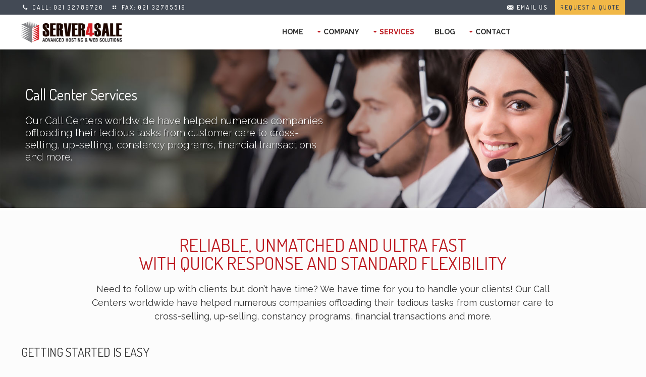

--- FILE ---
content_type: text/html; charset=UTF-8
request_url: https://www.server4sale.com.pk/call-center-services/
body_size: 26385
content:
<!DOCTYPE html>
<html class="no-js" lang="en-US">

<!-- head -->
<head>

<!-- meta -->
<meta charset="UTF-8" />
<meta name="viewport" content="width=device-width, initial-scale=1, maximum-scale=1" />

<link rel="shortcut icon" href="https://www.server4sale.com.pk/wp-content/uploads/2016/04/favicon.ico" />

<!-- wp_head() -->
<title>Call Center Services &#8211; Server4Sale</title>
<!-- script | dynamic -->
<script id="mfn-dnmc-config-js">
//<![CDATA[
window.mfn_ajax = "https://www.server4sale.com.pk/wp-admin/admin-ajax.php";
window.mfn = {mobile_init:1240,nicescroll:40,parallax:"translate3d",responsive:1,retina_js:0};
window.mfn_lightbox = {disable:false,disableMobile:false,title:false,};
window.mfn_sliders = {blog:0,clients:0,offer:0,portfolio:0,shop:0,slider:0,testimonials:0};
//]]>
</script>
<meta name='robots' content='max-image-preview:large' />
<link rel='dns-prefetch' href='//fonts.googleapis.com' />
<link rel="alternate" type="application/rss+xml" title="Server4Sale &raquo; Feed" href="https://www.server4sale.com.pk/feed/" />
<link rel="alternate" type="application/rss+xml" title="Server4Sale &raquo; Comments Feed" href="https://www.server4sale.com.pk/comments/feed/" />
<link rel="alternate" title="oEmbed (JSON)" type="application/json+oembed" href="https://www.server4sale.com.pk/wp-json/oembed/1.0/embed?url=https%3A%2F%2Fwww.server4sale.com.pk%2Fcall-center-services%2F" />
<link rel="alternate" title="oEmbed (XML)" type="text/xml+oembed" href="https://www.server4sale.com.pk/wp-json/oembed/1.0/embed?url=https%3A%2F%2Fwww.server4sale.com.pk%2Fcall-center-services%2F&#038;format=xml" />
<style id='wp-img-auto-sizes-contain-inline-css' type='text/css'>
img:is([sizes=auto i],[sizes^="auto," i]){contain-intrinsic-size:3000px 1500px}
/*# sourceURL=wp-img-auto-sizes-contain-inline-css */
</style>
<style id='wp-emoji-styles-inline-css' type='text/css'>

	img.wp-smiley, img.emoji {
		display: inline !important;
		border: none !important;
		box-shadow: none !important;
		height: 1em !important;
		width: 1em !important;
		margin: 0 0.07em !important;
		vertical-align: -0.1em !important;
		background: none !important;
		padding: 0 !important;
	}
/*# sourceURL=wp-emoji-styles-inline-css */
</style>
<style id='wp-block-library-inline-css' type='text/css'>
:root{--wp-block-synced-color:#7a00df;--wp-block-synced-color--rgb:122,0,223;--wp-bound-block-color:var(--wp-block-synced-color);--wp-editor-canvas-background:#ddd;--wp-admin-theme-color:#007cba;--wp-admin-theme-color--rgb:0,124,186;--wp-admin-theme-color-darker-10:#006ba1;--wp-admin-theme-color-darker-10--rgb:0,107,160.5;--wp-admin-theme-color-darker-20:#005a87;--wp-admin-theme-color-darker-20--rgb:0,90,135;--wp-admin-border-width-focus:2px}@media (min-resolution:192dpi){:root{--wp-admin-border-width-focus:1.5px}}.wp-element-button{cursor:pointer}:root .has-very-light-gray-background-color{background-color:#eee}:root .has-very-dark-gray-background-color{background-color:#313131}:root .has-very-light-gray-color{color:#eee}:root .has-very-dark-gray-color{color:#313131}:root .has-vivid-green-cyan-to-vivid-cyan-blue-gradient-background{background:linear-gradient(135deg,#00d084,#0693e3)}:root .has-purple-crush-gradient-background{background:linear-gradient(135deg,#34e2e4,#4721fb 50%,#ab1dfe)}:root .has-hazy-dawn-gradient-background{background:linear-gradient(135deg,#faaca8,#dad0ec)}:root .has-subdued-olive-gradient-background{background:linear-gradient(135deg,#fafae1,#67a671)}:root .has-atomic-cream-gradient-background{background:linear-gradient(135deg,#fdd79a,#004a59)}:root .has-nightshade-gradient-background{background:linear-gradient(135deg,#330968,#31cdcf)}:root .has-midnight-gradient-background{background:linear-gradient(135deg,#020381,#2874fc)}:root{--wp--preset--font-size--normal:16px;--wp--preset--font-size--huge:42px}.has-regular-font-size{font-size:1em}.has-larger-font-size{font-size:2.625em}.has-normal-font-size{font-size:var(--wp--preset--font-size--normal)}.has-huge-font-size{font-size:var(--wp--preset--font-size--huge)}.has-text-align-center{text-align:center}.has-text-align-left{text-align:left}.has-text-align-right{text-align:right}.has-fit-text{white-space:nowrap!important}#end-resizable-editor-section{display:none}.aligncenter{clear:both}.items-justified-left{justify-content:flex-start}.items-justified-center{justify-content:center}.items-justified-right{justify-content:flex-end}.items-justified-space-between{justify-content:space-between}.screen-reader-text{border:0;clip-path:inset(50%);height:1px;margin:-1px;overflow:hidden;padding:0;position:absolute;width:1px;word-wrap:normal!important}.screen-reader-text:focus{background-color:#ddd;clip-path:none;color:#444;display:block;font-size:1em;height:auto;left:5px;line-height:normal;padding:15px 23px 14px;text-decoration:none;top:5px;width:auto;z-index:100000}html :where(.has-border-color){border-style:solid}html :where([style*=border-top-color]){border-top-style:solid}html :where([style*=border-right-color]){border-right-style:solid}html :where([style*=border-bottom-color]){border-bottom-style:solid}html :where([style*=border-left-color]){border-left-style:solid}html :where([style*=border-width]){border-style:solid}html :where([style*=border-top-width]){border-top-style:solid}html :where([style*=border-right-width]){border-right-style:solid}html :where([style*=border-bottom-width]){border-bottom-style:solid}html :where([style*=border-left-width]){border-left-style:solid}html :where(img[class*=wp-image-]){height:auto;max-width:100%}:where(figure){margin:0 0 1em}html :where(.is-position-sticky){--wp-admin--admin-bar--position-offset:var(--wp-admin--admin-bar--height,0px)}@media screen and (max-width:600px){html :where(.is-position-sticky){--wp-admin--admin-bar--position-offset:0px}}

/*# sourceURL=wp-block-library-inline-css */
</style><style id='global-styles-inline-css' type='text/css'>
:root{--wp--preset--aspect-ratio--square: 1;--wp--preset--aspect-ratio--4-3: 4/3;--wp--preset--aspect-ratio--3-4: 3/4;--wp--preset--aspect-ratio--3-2: 3/2;--wp--preset--aspect-ratio--2-3: 2/3;--wp--preset--aspect-ratio--16-9: 16/9;--wp--preset--aspect-ratio--9-16: 9/16;--wp--preset--color--black: #000000;--wp--preset--color--cyan-bluish-gray: #abb8c3;--wp--preset--color--white: #ffffff;--wp--preset--color--pale-pink: #f78da7;--wp--preset--color--vivid-red: #cf2e2e;--wp--preset--color--luminous-vivid-orange: #ff6900;--wp--preset--color--luminous-vivid-amber: #fcb900;--wp--preset--color--light-green-cyan: #7bdcb5;--wp--preset--color--vivid-green-cyan: #00d084;--wp--preset--color--pale-cyan-blue: #8ed1fc;--wp--preset--color--vivid-cyan-blue: #0693e3;--wp--preset--color--vivid-purple: #9b51e0;--wp--preset--gradient--vivid-cyan-blue-to-vivid-purple: linear-gradient(135deg,rgb(6,147,227) 0%,rgb(155,81,224) 100%);--wp--preset--gradient--light-green-cyan-to-vivid-green-cyan: linear-gradient(135deg,rgb(122,220,180) 0%,rgb(0,208,130) 100%);--wp--preset--gradient--luminous-vivid-amber-to-luminous-vivid-orange: linear-gradient(135deg,rgb(252,185,0) 0%,rgb(255,105,0) 100%);--wp--preset--gradient--luminous-vivid-orange-to-vivid-red: linear-gradient(135deg,rgb(255,105,0) 0%,rgb(207,46,46) 100%);--wp--preset--gradient--very-light-gray-to-cyan-bluish-gray: linear-gradient(135deg,rgb(238,238,238) 0%,rgb(169,184,195) 100%);--wp--preset--gradient--cool-to-warm-spectrum: linear-gradient(135deg,rgb(74,234,220) 0%,rgb(151,120,209) 20%,rgb(207,42,186) 40%,rgb(238,44,130) 60%,rgb(251,105,98) 80%,rgb(254,248,76) 100%);--wp--preset--gradient--blush-light-purple: linear-gradient(135deg,rgb(255,206,236) 0%,rgb(152,150,240) 100%);--wp--preset--gradient--blush-bordeaux: linear-gradient(135deg,rgb(254,205,165) 0%,rgb(254,45,45) 50%,rgb(107,0,62) 100%);--wp--preset--gradient--luminous-dusk: linear-gradient(135deg,rgb(255,203,112) 0%,rgb(199,81,192) 50%,rgb(65,88,208) 100%);--wp--preset--gradient--pale-ocean: linear-gradient(135deg,rgb(255,245,203) 0%,rgb(182,227,212) 50%,rgb(51,167,181) 100%);--wp--preset--gradient--electric-grass: linear-gradient(135deg,rgb(202,248,128) 0%,rgb(113,206,126) 100%);--wp--preset--gradient--midnight: linear-gradient(135deg,rgb(2,3,129) 0%,rgb(40,116,252) 100%);--wp--preset--font-size--small: 13px;--wp--preset--font-size--medium: 20px;--wp--preset--font-size--large: 36px;--wp--preset--font-size--x-large: 42px;--wp--preset--spacing--20: 0.44rem;--wp--preset--spacing--30: 0.67rem;--wp--preset--spacing--40: 1rem;--wp--preset--spacing--50: 1.5rem;--wp--preset--spacing--60: 2.25rem;--wp--preset--spacing--70: 3.38rem;--wp--preset--spacing--80: 5.06rem;--wp--preset--shadow--natural: 6px 6px 9px rgba(0, 0, 0, 0.2);--wp--preset--shadow--deep: 12px 12px 50px rgba(0, 0, 0, 0.4);--wp--preset--shadow--sharp: 6px 6px 0px rgba(0, 0, 0, 0.2);--wp--preset--shadow--outlined: 6px 6px 0px -3px rgb(255, 255, 255), 6px 6px rgb(0, 0, 0);--wp--preset--shadow--crisp: 6px 6px 0px rgb(0, 0, 0);}:where(.is-layout-flex){gap: 0.5em;}:where(.is-layout-grid){gap: 0.5em;}body .is-layout-flex{display: flex;}.is-layout-flex{flex-wrap: wrap;align-items: center;}.is-layout-flex > :is(*, div){margin: 0;}body .is-layout-grid{display: grid;}.is-layout-grid > :is(*, div){margin: 0;}:where(.wp-block-columns.is-layout-flex){gap: 2em;}:where(.wp-block-columns.is-layout-grid){gap: 2em;}:where(.wp-block-post-template.is-layout-flex){gap: 1.25em;}:where(.wp-block-post-template.is-layout-grid){gap: 1.25em;}.has-black-color{color: var(--wp--preset--color--black) !important;}.has-cyan-bluish-gray-color{color: var(--wp--preset--color--cyan-bluish-gray) !important;}.has-white-color{color: var(--wp--preset--color--white) !important;}.has-pale-pink-color{color: var(--wp--preset--color--pale-pink) !important;}.has-vivid-red-color{color: var(--wp--preset--color--vivid-red) !important;}.has-luminous-vivid-orange-color{color: var(--wp--preset--color--luminous-vivid-orange) !important;}.has-luminous-vivid-amber-color{color: var(--wp--preset--color--luminous-vivid-amber) !important;}.has-light-green-cyan-color{color: var(--wp--preset--color--light-green-cyan) !important;}.has-vivid-green-cyan-color{color: var(--wp--preset--color--vivid-green-cyan) !important;}.has-pale-cyan-blue-color{color: var(--wp--preset--color--pale-cyan-blue) !important;}.has-vivid-cyan-blue-color{color: var(--wp--preset--color--vivid-cyan-blue) !important;}.has-vivid-purple-color{color: var(--wp--preset--color--vivid-purple) !important;}.has-black-background-color{background-color: var(--wp--preset--color--black) !important;}.has-cyan-bluish-gray-background-color{background-color: var(--wp--preset--color--cyan-bluish-gray) !important;}.has-white-background-color{background-color: var(--wp--preset--color--white) !important;}.has-pale-pink-background-color{background-color: var(--wp--preset--color--pale-pink) !important;}.has-vivid-red-background-color{background-color: var(--wp--preset--color--vivid-red) !important;}.has-luminous-vivid-orange-background-color{background-color: var(--wp--preset--color--luminous-vivid-orange) !important;}.has-luminous-vivid-amber-background-color{background-color: var(--wp--preset--color--luminous-vivid-amber) !important;}.has-light-green-cyan-background-color{background-color: var(--wp--preset--color--light-green-cyan) !important;}.has-vivid-green-cyan-background-color{background-color: var(--wp--preset--color--vivid-green-cyan) !important;}.has-pale-cyan-blue-background-color{background-color: var(--wp--preset--color--pale-cyan-blue) !important;}.has-vivid-cyan-blue-background-color{background-color: var(--wp--preset--color--vivid-cyan-blue) !important;}.has-vivid-purple-background-color{background-color: var(--wp--preset--color--vivid-purple) !important;}.has-black-border-color{border-color: var(--wp--preset--color--black) !important;}.has-cyan-bluish-gray-border-color{border-color: var(--wp--preset--color--cyan-bluish-gray) !important;}.has-white-border-color{border-color: var(--wp--preset--color--white) !important;}.has-pale-pink-border-color{border-color: var(--wp--preset--color--pale-pink) !important;}.has-vivid-red-border-color{border-color: var(--wp--preset--color--vivid-red) !important;}.has-luminous-vivid-orange-border-color{border-color: var(--wp--preset--color--luminous-vivid-orange) !important;}.has-luminous-vivid-amber-border-color{border-color: var(--wp--preset--color--luminous-vivid-amber) !important;}.has-light-green-cyan-border-color{border-color: var(--wp--preset--color--light-green-cyan) !important;}.has-vivid-green-cyan-border-color{border-color: var(--wp--preset--color--vivid-green-cyan) !important;}.has-pale-cyan-blue-border-color{border-color: var(--wp--preset--color--pale-cyan-blue) !important;}.has-vivid-cyan-blue-border-color{border-color: var(--wp--preset--color--vivid-cyan-blue) !important;}.has-vivid-purple-border-color{border-color: var(--wp--preset--color--vivid-purple) !important;}.has-vivid-cyan-blue-to-vivid-purple-gradient-background{background: var(--wp--preset--gradient--vivid-cyan-blue-to-vivid-purple) !important;}.has-light-green-cyan-to-vivid-green-cyan-gradient-background{background: var(--wp--preset--gradient--light-green-cyan-to-vivid-green-cyan) !important;}.has-luminous-vivid-amber-to-luminous-vivid-orange-gradient-background{background: var(--wp--preset--gradient--luminous-vivid-amber-to-luminous-vivid-orange) !important;}.has-luminous-vivid-orange-to-vivid-red-gradient-background{background: var(--wp--preset--gradient--luminous-vivid-orange-to-vivid-red) !important;}.has-very-light-gray-to-cyan-bluish-gray-gradient-background{background: var(--wp--preset--gradient--very-light-gray-to-cyan-bluish-gray) !important;}.has-cool-to-warm-spectrum-gradient-background{background: var(--wp--preset--gradient--cool-to-warm-spectrum) !important;}.has-blush-light-purple-gradient-background{background: var(--wp--preset--gradient--blush-light-purple) !important;}.has-blush-bordeaux-gradient-background{background: var(--wp--preset--gradient--blush-bordeaux) !important;}.has-luminous-dusk-gradient-background{background: var(--wp--preset--gradient--luminous-dusk) !important;}.has-pale-ocean-gradient-background{background: var(--wp--preset--gradient--pale-ocean) !important;}.has-electric-grass-gradient-background{background: var(--wp--preset--gradient--electric-grass) !important;}.has-midnight-gradient-background{background: var(--wp--preset--gradient--midnight) !important;}.has-small-font-size{font-size: var(--wp--preset--font-size--small) !important;}.has-medium-font-size{font-size: var(--wp--preset--font-size--medium) !important;}.has-large-font-size{font-size: var(--wp--preset--font-size--large) !important;}.has-x-large-font-size{font-size: var(--wp--preset--font-size--x-large) !important;}
/*# sourceURL=global-styles-inline-css */
</style>

<style id='classic-theme-styles-inline-css' type='text/css'>
/*! This file is auto-generated */
.wp-block-button__link{color:#fff;background-color:#32373c;border-radius:9999px;box-shadow:none;text-decoration:none;padding:calc(.667em + 2px) calc(1.333em + 2px);font-size:1.125em}.wp-block-file__button{background:#32373c;color:#fff;text-decoration:none}
/*# sourceURL=/wp-includes/css/classic-themes.min.css */
</style>
<link rel='stylesheet' id='contact-form-7-css' href='https://www.server4sale.com.pk/wp-content/plugins/contact-form-7/includes/css/styles.css?ver=6.1.4' type='text/css' media='all' />
<style id='contact-form-7-inline-css' type='text/css'>
.wpcf7 .wpcf7-recaptcha iframe {margin-bottom: 0;}.wpcf7 .wpcf7-recaptcha[data-align="center"] > div {margin: 0 auto;}.wpcf7 .wpcf7-recaptcha[data-align="right"] > div {margin: 0 0 0 auto;}
/*# sourceURL=contact-form-7-inline-css */
</style>
<link rel='stylesheet' id='rs-plugin-settings-css' href='https://www.server4sale.com.pk/wp-content/plugins/revslider/public/assets/css/rs6.css?ver=6.2.21' type='text/css' media='all' />
<style id='rs-plugin-settings-inline-css' type='text/css'>
.tp-caption a{color:#ff7302;text-shadow:none;-webkit-transition:all 0.2s ease-out;-moz-transition:all 0.2s ease-out;-o-transition:all 0.2s ease-out;-ms-transition:all 0.2s ease-out}.tp-caption a:hover{color:#ffa902}
/*# sourceURL=rs-plugin-settings-inline-css */
</style>
<link rel='stylesheet' id='mfn-base-css' href='https://www.server4sale.com.pk/wp-content/themes/betheme/css/base.css?ver=20.9.1.1' type='text/css' media='all' />
<link rel='stylesheet' id='mfn-layout-css' href='https://www.server4sale.com.pk/wp-content/themes/betheme/css/layout.css?ver=20.9.1.1' type='text/css' media='all' />
<link rel='stylesheet' id='mfn-shortcodes-css' href='https://www.server4sale.com.pk/wp-content/themes/betheme/css/shortcodes.css?ver=20.9.1.1' type='text/css' media='all' />
<link rel='stylesheet' id='mfn-animations-css' href='https://www.server4sale.com.pk/wp-content/themes/betheme/assets/animations/animations.min.css?ver=20.9.1.1' type='text/css' media='all' />
<link rel='stylesheet' id='mfn-jquery-ui-css' href='https://www.server4sale.com.pk/wp-content/themes/betheme/assets/ui/jquery.ui.all.css?ver=20.9.1.1' type='text/css' media='all' />
<link rel='stylesheet' id='mfn-jplayer-css' href='https://www.server4sale.com.pk/wp-content/themes/betheme/assets/jplayer/css/jplayer.blue.monday.css?ver=20.9.1.1' type='text/css' media='all' />
<link rel='stylesheet' id='mfn-responsive-css' href='https://www.server4sale.com.pk/wp-content/themes/betheme/css/responsive.css?ver=20.9.1.1' type='text/css' media='all' />
<link rel='stylesheet' id='Raleway-css' href='https://fonts.googleapis.com/css?family=Raleway%3A1%2C100%2C200%2C300%2C400%2C500%2C600%2C700%2C800%2C900&#038;ver=6.9' type='text/css' media='all' />
<link rel='stylesheet' id='Dosis-css' href='https://fonts.googleapis.com/css?family=Dosis%3A1%2C100%2C200%2C300%2C400%2C500%2C600%2C700%2C800%2C900&#038;ver=6.9' type='text/css' media='all' />
<link rel='stylesheet' id='style-css' href='https://www.server4sale.com.pk/wp-content/themes/s4s/style.css?ver=20.9.1.1' type='text/css' media='all' />
<link rel='stylesheet' id='style.owl.carousel-css' href='https://www.server4sale.com.pk/wp-content/plugins/owl-carousel/css/owl.carousel.css?ver=6.9' type='text/css' media='all' />
<link rel='stylesheet' id='style.owl.carousel.theme-css' href='https://www.server4sale.com.pk/wp-content/plugins/owl-carousel/css/owl.theme.css?ver=6.9' type='text/css' media='all' />
<link rel='stylesheet' id='style.owl.carousel.transitions-css' href='https://www.server4sale.com.pk/wp-content/plugins/owl-carousel/css/owl.transitions.css?ver=6.9' type='text/css' media='all' />
<link rel='stylesheet' id='style.owl.carousel.styles-css' href='https://www.server4sale.com.pk/wp-content/plugins/owl-carousel/css/styles.css?ver=6.9' type='text/css' media='all' />
<script type="text/javascript" src="https://www.server4sale.com.pk/wp-includes/js/jquery/jquery.min.js?ver=3.7.1" id="jquery-core-js"></script>
<script type="text/javascript" src="https://www.server4sale.com.pk/wp-includes/js/jquery/jquery-migrate.min.js?ver=3.4.1" id="jquery-migrate-js"></script>
<script type="text/javascript" src="https://www.server4sale.com.pk/wp-content/plugins/revslider/public/assets/js/rbtools.min.js?ver=6.2.21" id="tp-tools-js"></script>
<script type="text/javascript" src="https://www.server4sale.com.pk/wp-content/plugins/revslider/public/assets/js/rs6.min.js?ver=6.2.21" id="revmin-js"></script>
<script type="text/javascript" src="https://www.server4sale.com.pk/wp-content/plugins/owl-carousel/js/owl.carousel.js?ver=6.9" id="js.owl.carousel-js"></script>
<script type="text/javascript" src="https://www.server4sale.com.pk/wp-content/plugins/owl-carousel/js/script.js?ver=6.9" id="js.owl.carousel.script-js"></script>
<link rel="https://api.w.org/" href="https://www.server4sale.com.pk/wp-json/" /><link rel="alternate" title="JSON" type="application/json" href="https://www.server4sale.com.pk/wp-json/wp/v2/pages/234" /><link rel="EditURI" type="application/rsd+xml" title="RSD" href="https://www.server4sale.com.pk/xmlrpc.php?rsd" />
<link rel="canonical" href="https://www.server4sale.com.pk/call-center-services/" />
<link rel='shortlink' href='https://www.server4sale.com.pk/?p=234' />
<!-- Google Tag Manager -->
<script>(function(w,d,s,l,i){w[l]=w[l]||[];w[l].push({'gtm.start':
new Date().getTime(),event:'gtm.js'});var f=d.getElementsByTagName(s)[0],
j=d.createElement(s),dl=l!='dataLayer'?'&l='+l:'';j.async=true;j.src=
'https://www.googletagmanager.com/gtm.js?id='+i+dl;f.parentNode.insertBefore(j,f);
})(window,document,'script','dataLayer','GTM-5WWW4KZ');</script>
<!-- End Google Tag Manager --><!-- style | background -->
<style id="mfn-dnmc-bg-css">
body:not(.template-slider) #Header_wrapper{background-image:url(https://www.server4sale.com.pk/wp-content/uploads/2020/09/blog-banner-1.jpg);background-repeat:no-repeat;background-position:center top}
</style>
<!-- style | dynamic -->
<style id="mfn-dnmc-style-css">
@media only screen and (min-width: 1240px){body:not(.header-simple) #Top_bar #menu{display:block!important}.tr-menu #Top_bar #menu{background:none!important}#Top_bar .menu > li > ul.mfn-megamenu{width:984px}#Top_bar .menu > li > ul.mfn-megamenu > li{float:left}#Top_bar .menu > li > ul.mfn-megamenu > li.mfn-megamenu-cols-1{width:100%}#Top_bar .menu > li > ul.mfn-megamenu > li.mfn-megamenu-cols-2{width:50%}#Top_bar .menu > li > ul.mfn-megamenu > li.mfn-megamenu-cols-3{width:33.33%}#Top_bar .menu > li > ul.mfn-megamenu > li.mfn-megamenu-cols-4{width:25%}#Top_bar .menu > li > ul.mfn-megamenu > li.mfn-megamenu-cols-5{width:20%}#Top_bar .menu > li > ul.mfn-megamenu > li.mfn-megamenu-cols-6{width:16.66%}#Top_bar .menu > li > ul.mfn-megamenu > li > ul{display:block!important;position:inherit;left:auto;top:auto;border-width:0 1px 0 0}#Top_bar .menu > li > ul.mfn-megamenu > li:last-child > ul{border:0}#Top_bar .menu > li > ul.mfn-megamenu > li > ul li{width:auto}#Top_bar .menu > li > ul.mfn-megamenu a.mfn-megamenu-title{text-transform:uppercase;font-weight:400;background:none}#Top_bar .menu > li > ul.mfn-megamenu a .menu-arrow{display:none}.menuo-right #Top_bar .menu > li > ul.mfn-megamenu{left:auto;right:0}.menuo-right #Top_bar .menu > li > ul.mfn-megamenu-bg{box-sizing:border-box}#Top_bar .menu > li > ul.mfn-megamenu-bg{padding:20px 166px 20px 20px;background-repeat:no-repeat;background-position:right bottom}.rtl #Top_bar .menu > li > ul.mfn-megamenu-bg{padding-left:166px;padding-right:20px;background-position:left bottom}#Top_bar .menu > li > ul.mfn-megamenu-bg > li{background:none}#Top_bar .menu > li > ul.mfn-megamenu-bg > li a{border:none}#Top_bar .menu > li > ul.mfn-megamenu-bg > li > ul{background:none!important;-webkit-box-shadow:0 0 0 0;-moz-box-shadow:0 0 0 0;box-shadow:0 0 0 0}.mm-vertical #Top_bar .container{position:relative;}.mm-vertical #Top_bar .top_bar_left{position:static;}.mm-vertical #Top_bar .menu > li ul{box-shadow:0 0 0 0 transparent!important;background-image:none;}.mm-vertical #Top_bar .menu > li > ul.mfn-megamenu{width:98%!important;margin:0 1%;padding:20px 0;}.mm-vertical.header-plain #Top_bar .menu > li > ul.mfn-megamenu{width:100%!important;margin:0;}.mm-vertical #Top_bar .menu > li > ul.mfn-megamenu > li{display:table-cell;float:none!important;width:10%;padding:0 15px;border-right:1px solid rgba(0, 0, 0, 0.05);}.mm-vertical #Top_bar .menu > li > ul.mfn-megamenu > li:last-child{border-right-width:0}.mm-vertical #Top_bar .menu > li > ul.mfn-megamenu > li.hide-border{border-right-width:0}.mm-vertical #Top_bar .menu > li > ul.mfn-megamenu > li a{border-bottom-width:0;padding:9px 15px;line-height:120%;}.mm-vertical #Top_bar .menu > li > ul.mfn-megamenu a.mfn-megamenu-title{font-weight:700;}.rtl .mm-vertical #Top_bar .menu > li > ul.mfn-megamenu > li:first-child{border-right-width:0}.rtl .mm-vertical #Top_bar .menu > li > ul.mfn-megamenu > li:last-child{border-right-width:1px}.header-plain:not(.menuo-right) #Header .top_bar_left{width:auto!important}.header-stack.header-center #Top_bar #menu{display:inline-block!important}.header-simple #Top_bar #menu{display:none;height:auto;width:300px;bottom:auto;top:100%;right:1px;position:absolute;margin:0}.header-simple #Header a.responsive-menu-toggle{display:block;right:10px}.header-simple #Top_bar #menu > ul{width:100%;float:left}.header-simple #Top_bar #menu ul li{width:100%;padding-bottom:0;border-right:0;position:relative}.header-simple #Top_bar #menu ul li a{padding:0 20px;margin:0;display:block;height:auto;line-height:normal;border:none}.header-simple #Top_bar #menu ul li a:after{display:none}.header-simple #Top_bar #menu ul li a span{border:none;line-height:44px;display:inline;padding:0}.header-simple #Top_bar #menu ul li.submenu .menu-toggle{display:block;position:absolute;right:0;top:0;width:44px;height:44px;line-height:44px;font-size:30px;font-weight:300;text-align:center;cursor:pointer;color:#444;opacity:0.33;}.header-simple #Top_bar #menu ul li.submenu .menu-toggle:after{content:"+"}.header-simple #Top_bar #menu ul li.hover > .menu-toggle:after{content:"-"}.header-simple #Top_bar #menu ul li.hover a{border-bottom:0}.header-simple #Top_bar #menu ul.mfn-megamenu li .menu-toggle{display:none}.header-simple #Top_bar #menu ul li ul{position:relative!important;left:0!important;top:0;padding:0;margin:0!important;width:auto!important;background-image:none}.header-simple #Top_bar #menu ul li ul li{width:100%!important;display:block;padding:0;}.header-simple #Top_bar #menu ul li ul li a{padding:0 20px 0 30px}.header-simple #Top_bar #menu ul li ul li a .menu-arrow{display:none}.header-simple #Top_bar #menu ul li ul li a span{padding:0}.header-simple #Top_bar #menu ul li ul li a span:after{display:none!important}.header-simple #Top_bar .menu > li > ul.mfn-megamenu a.mfn-megamenu-title{text-transform:uppercase;font-weight:400}.header-simple #Top_bar .menu > li > ul.mfn-megamenu > li > ul{display:block!important;position:inherit;left:auto;top:auto}.header-simple #Top_bar #menu ul li ul li ul{border-left:0!important;padding:0;top:0}.header-simple #Top_bar #menu ul li ul li ul li a{padding:0 20px 0 40px}.rtl.header-simple #Top_bar #menu{left:1px;right:auto}.rtl.header-simple #Top_bar a.responsive-menu-toggle{left:10px;right:auto}.rtl.header-simple #Top_bar #menu ul li.submenu .menu-toggle{left:0;right:auto}.rtl.header-simple #Top_bar #menu ul li ul{left:auto!important;right:0!important}.rtl.header-simple #Top_bar #menu ul li ul li a{padding:0 30px 0 20px}.rtl.header-simple #Top_bar #menu ul li ul li ul li a{padding:0 40px 0 20px}.menu-highlight #Top_bar .menu > li{margin:0 2px}.menu-highlight:not(.header-creative) #Top_bar .menu > li > a{margin:20px 0;padding:0;-webkit-border-radius:5px;border-radius:5px}.menu-highlight #Top_bar .menu > li > a:after{display:none}.menu-highlight #Top_bar .menu > li > a span:not(.description){line-height:50px}.menu-highlight #Top_bar .menu > li > a span.description{display:none}.menu-highlight.header-stack #Top_bar .menu > li > a{margin:10px 0!important}.menu-highlight.header-stack #Top_bar .menu > li > a span:not(.description){line-height:40px}.menu-highlight.header-transparent #Top_bar .menu > li > a{margin:5px 0}.menu-highlight.header-simple #Top_bar #menu ul li,.menu-highlight.header-creative #Top_bar #menu ul li{margin:0}.menu-highlight.header-simple #Top_bar #menu ul li > a,.menu-highlight.header-creative #Top_bar #menu ul li > a{-webkit-border-radius:0;border-radius:0}.menu-highlight:not(.header-fixed):not(.header-simple) #Top_bar.is-sticky .menu > li > a{margin:10px 0!important;padding:5px 0!important}.menu-highlight:not(.header-fixed):not(.header-simple) #Top_bar.is-sticky .menu > li > a span{line-height:30px!important}.header-modern.menu-highlight.menuo-right .menu_wrapper{margin-right:20px}.menu-line-below #Top_bar .menu > li > a:after{top:auto;bottom:-4px}.menu-line-below #Top_bar.is-sticky .menu > li > a:after{top:auto;bottom:-4px}.menu-line-below-80 #Top_bar:not(.is-sticky) .menu > li > a:after{height:4px;left:10%;top:50%;margin-top:20px;width:80%}.menu-line-below-80-1 #Top_bar:not(.is-sticky) .menu > li > a:after{height:1px;left:10%;top:50%;margin-top:20px;width:80%}.menu-link-color #Top_bar .menu > li > a:after{display:none!important}.menu-arrow-top #Top_bar .menu > li > a:after{background:none repeat scroll 0 0 rgba(0,0,0,0)!important;border-color:#ccc transparent transparent;border-style:solid;border-width:7px 7px 0;display:block;height:0;left:50%;margin-left:-7px;top:0!important;width:0}.menu-arrow-top.header-transparent #Top_bar .menu > li > a:after,.menu-arrow-top.header-plain #Top_bar .menu > li > a:after{display:none}.menu-arrow-top #Top_bar.is-sticky .menu > li > a:after{top:0!important}.menu-arrow-bottom #Top_bar .menu > li > a:after{background:none!important;border-color:transparent transparent #ccc;border-style:solid;border-width:0 7px 7px;display:block;height:0;left:50%;margin-left:-7px;top:auto;bottom:0;width:0}.menu-arrow-bottom.header-transparent #Top_bar .menu > li > a:after,.menu-arrow-bottom.header-plain #Top_bar .menu > li > a:after{display:none}.menu-arrow-bottom #Top_bar.is-sticky .menu > li > a:after{top:auto;bottom:0}.menuo-no-borders #Top_bar .menu > li > a span:not(.description){border-right-width:0}.menuo-no-borders #Header_creative #Top_bar .menu > li > a span{border-bottom-width:0}.menuo-right #Top_bar .menu_wrapper{float:right}.menuo-right.header-stack:not(.header-center) #Top_bar .menu_wrapper{margin-right:150px}body.header-creative{padding-left:50px}body.header-creative.header-open{padding-left:250px}body.error404,body.under-construction,body.template-blank{padding-left:0!important}.header-creative.footer-fixed #Footer,.header-creative.footer-sliding #Footer,.header-creative.footer-stick #Footer.is-sticky{box-sizing:border-box;padding-left:50px;}.header-open.footer-fixed #Footer,.header-open.footer-sliding #Footer,.header-creative.footer-stick #Footer.is-sticky{padding-left:250px;}.header-rtl.header-creative.footer-fixed #Footer,.header-rtl.header-creative.footer-sliding #Footer,.header-rtl.header-creative.footer-stick #Footer.is-sticky{padding-left:0;padding-right:50px;}.header-rtl.header-open.footer-fixed #Footer,.header-rtl.header-open.footer-sliding #Footer,.header-rtl.header-creative.footer-stick #Footer.is-sticky{padding-right:250px;}#Header_creative{background:#fff;position:fixed;width:250px;height:100%;left:-200px;top:0;z-index:9002;-webkit-box-shadow:2px 0 4px 2px rgba(0,0,0,.15);box-shadow:2px 0 4px 2px rgba(0,0,0,.15)}#Header_creative .container{width:100%}#Header_creative .creative-wrapper{opacity:0;margin-right:50px}#Header_creative a.creative-menu-toggle{display:block;width:34px;height:34px;line-height:34px;font-size:22px;text-align:center;position:absolute;top:10px;right:8px;border-radius:3px}.admin-bar #Header_creative a.creative-menu-toggle{top:42px}#Header_creative #Top_bar{position:static;width:100%}#Header_creative #Top_bar .top_bar_left{width:100%!important;float:none}#Header_creative #Top_bar .top_bar_right{width:100%!important;float:none;height:auto;margin-bottom:35px;text-align:center;padding:0 20px;top:0;-webkit-box-sizing:border-box;-moz-box-sizing:border-box;box-sizing:border-box}#Header_creative #Top_bar .top_bar_right:before{display:none}#Header_creative #Top_bar .top_bar_right_wrapper{top:0}#Header_creative #Top_bar .logo{float:none;text-align:center;margin:15px 0}#Header_creative #Top_bar .menu_wrapper{float:none;margin:0 0 30px}#Header_creative #Top_bar .menu > li{width:100%;float:none;position:relative}#Header_creative #Top_bar .menu > li > a{padding:0;text-align:center}#Header_creative #Top_bar .menu > li > a:after{display:none}#Header_creative #Top_bar .menu > li > a span{border-right:0;border-bottom-width:1px;line-height:38px}#Header_creative #Top_bar .menu li ul{left:100%;right:auto;top:0;box-shadow:2px 2px 2px 0 rgba(0,0,0,0.03);-webkit-box-shadow:2px 2px 2px 0 rgba(0,0,0,0.03)}#Header_creative #Top_bar .menu > li > ul.mfn-megamenu{margin:0;width:700px!important;}#Header_creative #Top_bar .menu > li > ul.mfn-megamenu > li > ul{left:0}#Header_creative #Top_bar .menu li ul li a{padding-top:9px;padding-bottom:8px}#Header_creative #Top_bar .menu li ul li ul{top:0}#Header_creative #Top_bar .menu > li > a span.description{display:block;font-size:13px;line-height:28px!important;clear:both}#Header_creative #Top_bar .search_wrapper{left:100%;top:auto;bottom:0}#Header_creative #Top_bar a#header_cart{display:inline-block;float:none;top:3px}#Header_creative #Top_bar a#search_button{display:inline-block;float:none;top:3px}#Header_creative #Top_bar .wpml-languages{display:inline-block;float:none;top:0}#Header_creative #Top_bar .wpml-languages.enabled:hover a.active{padding-bottom:9px}#Header_creative #Top_bar .action_button{display:inline-block;float:none;top:16px;margin:0}#Header_creative #Top_bar .banner_wrapper{display:block;text-align:center}#Header_creative #Top_bar .banner_wrapper img{max-width:100%;height:auto;display:inline-block}#Header_creative #Action_bar{display:none;position:absolute;bottom:0;top:auto;clear:both;padding:0 20px;box-sizing:border-box}#Header_creative #Action_bar .social{float:none;text-align:center;padding:5px 0 15px}#Header_creative #Action_bar .social li{margin-bottom:2px}#Header_creative .social li a{color:rgba(0,0,0,.5)}#Header_creative .social li a:hover{color:#000}#Header_creative .creative-social{position:absolute;bottom:10px;right:0;width:50px}#Header_creative .creative-social li{display:block;float:none;width:100%;text-align:center;margin-bottom:5px}.header-creative .fixed-nav.fixed-nav-prev{margin-left:50px}.header-creative.header-open .fixed-nav.fixed-nav-prev{margin-left:250px}.menuo-last #Header_creative #Top_bar .menu li.last ul{top:auto;bottom:0}.header-open #Header_creative{left:0}.header-open #Header_creative .creative-wrapper{opacity:1;margin:0!important;}.header-open #Header_creative .creative-menu-toggle,.header-open #Header_creative .creative-social{display:none}.header-open #Header_creative #Action_bar{display:block}body.header-rtl.header-creative{padding-left:0;padding-right:50px}.header-rtl #Header_creative{left:auto;right:-200px}.header-rtl.nice-scroll #Header_creative{margin-right:10px}.header-rtl #Header_creative .creative-wrapper{margin-left:50px;margin-right:0}.header-rtl #Header_creative a.creative-menu-toggle{left:8px;right:auto}.header-rtl #Header_creative .creative-social{left:0;right:auto}.header-rtl #Footer #back_to_top.sticky{right:125px}.header-rtl #popup_contact{right:70px}.header-rtl #Header_creative #Top_bar .menu li ul{left:auto;right:100%}.header-rtl #Header_creative #Top_bar .search_wrapper{left:auto;right:100%;}.header-rtl .fixed-nav.fixed-nav-prev{margin-left:0!important}.header-rtl .fixed-nav.fixed-nav-next{margin-right:50px}body.header-rtl.header-creative.header-open{padding-left:0;padding-right:250px!important}.header-rtl.header-open #Header_creative{left:auto;right:0}.header-rtl.header-open #Footer #back_to_top.sticky{right:325px}.header-rtl.header-open #popup_contact{right:270px}.header-rtl.header-open .fixed-nav.fixed-nav-next{margin-right:250px}#Header_creative.active{left:-1px;}.header-rtl #Header_creative.active{left:auto;right:-1px;}#Header_creative.active .creative-wrapper{opacity:1;margin:0}.header-creative .vc_row[data-vc-full-width]{padding-left:50px}.header-creative.header-open .vc_row[data-vc-full-width]{padding-left:250px}.header-open .vc_parallax .vc_parallax-inner { left:auto; width: calc(100% - 250px); }.header-open.header-rtl .vc_parallax .vc_parallax-inner { left:0; right:auto; }#Header_creative.scroll{height:100%;overflow-y:auto}#Header_creative.scroll:not(.dropdown) .menu li ul{display:none!important}#Header_creative.scroll #Action_bar{position:static}#Header_creative.dropdown{outline:none}#Header_creative.dropdown #Top_bar .menu_wrapper{float:left}#Header_creative.dropdown #Top_bar #menu ul li{position:relative;float:left}#Header_creative.dropdown #Top_bar #menu ul li a:after{display:none}#Header_creative.dropdown #Top_bar #menu ul li a span{line-height:38px;padding:0}#Header_creative.dropdown #Top_bar #menu ul li.submenu .menu-toggle{display:block;position:absolute;right:0;top:0;width:38px;height:38px;line-height:38px;font-size:26px;font-weight:300;text-align:center;cursor:pointer;color:#444;opacity:0.33;}#Header_creative.dropdown #Top_bar #menu ul li.submenu .menu-toggle:after{content:"+"}#Header_creative.dropdown #Top_bar #menu ul li.hover > .menu-toggle:after{content:"-"}#Header_creative.dropdown #Top_bar #menu ul li.hover a{border-bottom:0}#Header_creative.dropdown #Top_bar #menu ul.mfn-megamenu li .menu-toggle{display:none}#Header_creative.dropdown #Top_bar #menu ul li ul{position:relative!important;left:0!important;top:0;padding:0;margin-left:0!important;width:auto!important;background-image:none}#Header_creative.dropdown #Top_bar #menu ul li ul li{width:100%!important}#Header_creative.dropdown #Top_bar #menu ul li ul li a{padding:0 10px;text-align:center}#Header_creative.dropdown #Top_bar #menu ul li ul li a .menu-arrow{display:none}#Header_creative.dropdown #Top_bar #menu ul li ul li a span{padding:0}#Header_creative.dropdown #Top_bar #menu ul li ul li a span:after{display:none!important}#Header_creative.dropdown #Top_bar .menu > li > ul.mfn-megamenu a.mfn-megamenu-title{text-transform:uppercase;font-weight:400}#Header_creative.dropdown #Top_bar .menu > li > ul.mfn-megamenu > li > ul{display:block!important;position:inherit;left:auto;top:auto}#Header_creative.dropdown #Top_bar #menu ul li ul li ul{border-left:0!important;padding:0;top:0}#Header_creative{transition: left .5s ease-in-out, right .5s ease-in-out;}#Header_creative .creative-wrapper{transition: opacity .5s ease-in-out, margin 0s ease-in-out .5s;}#Header_creative.active .creative-wrapper{transition: opacity .5s ease-in-out, margin 0s ease-in-out;}}@media only screen and (min-width: 1240px){#Top_bar.is-sticky{position:fixed!important;width:100%;left:0;top:-60px;height:60px;z-index:701;background:#fff;opacity:.97;filter:alpha(opacity = 97);-webkit-box-shadow:0 2px 5px 0 rgba(0,0,0,0.1);-moz-box-shadow:0 2px 5px 0 rgba(0,0,0,0.1);box-shadow:0 2px 5px 0 rgba(0,0,0,0.1)}.layout-boxed.header-boxed #Top_bar.is-sticky{max-width:1240px;left:50%;-webkit-transform:translateX(-50%);transform:translateX(-50%)}.layout-boxed.header-boxed.nice-scroll #Top_bar.is-sticky{margin-left:-5px}#Top_bar.is-sticky .top_bar_left,#Top_bar.is-sticky .top_bar_right,#Top_bar.is-sticky .top_bar_right:before{background:none}#Top_bar.is-sticky .top_bar_right{top:-4px;height:auto;}#Top_bar.is-sticky .top_bar_right_wrapper{top:15px}.header-plain #Top_bar.is-sticky .top_bar_right_wrapper{top:0}#Top_bar.is-sticky .logo{width:auto;margin:0 30px 0 20px;padding:0}#Top_bar.is-sticky #logo{padding:5px 0!important;height:50px!important;line-height:50px!important}.logo-no-sticky-padding #Top_bar.is-sticky #logo{height:60px!important;line-height:60px!important}#Top_bar.is-sticky #logo img.logo-main{display:none}#Top_bar.is-sticky #logo img.logo-sticky{display:inline;max-height:35px;}#Top_bar.is-sticky .menu_wrapper{clear:none}#Top_bar.is-sticky .menu_wrapper .menu > li > a{padding:15px 0}#Top_bar.is-sticky .menu > li > a,#Top_bar.is-sticky .menu > li > a span{line-height:30px}#Top_bar.is-sticky .menu > li > a:after{top:auto;bottom:-4px}#Top_bar.is-sticky .menu > li > a span.description{display:none}#Top_bar.is-sticky .secondary_menu_wrapper,#Top_bar.is-sticky .banner_wrapper{display:none}.header-overlay #Top_bar.is-sticky{display:none}.sticky-dark #Top_bar.is-sticky{background:rgba(0,0,0,.8)}.sticky-dark #Top_bar.is-sticky #menu{background:rgba(0,0,0,.8)}.sticky-dark #Top_bar.is-sticky .menu > li > a{color:#fff}.sticky-dark #Top_bar.is-sticky .top_bar_right a{color:rgba(255,255,255,.5)}.sticky-dark #Top_bar.is-sticky .wpml-languages a.active,.sticky-dark #Top_bar.is-sticky .wpml-languages ul.wpml-lang-dropdown{background:rgba(0,0,0,0.3);border-color:rgba(0,0,0,0.1)}}@media only screen and (min-width: 768px) and (max-width: 1240px){.header_placeholder{height:0!important}}@media only screen and (max-width: 1239px){#Top_bar #menu{display:none;height:auto;width:300px;bottom:auto;top:100%;right:1px;position:absolute;margin:0}#Top_bar a.responsive-menu-toggle{display:block}#Top_bar #menu > ul{width:100%;float:left}#Top_bar #menu ul li{width:100%;padding-bottom:0;border-right:0;position:relative}#Top_bar #menu ul li a{padding:0 25px;margin:0;display:block;height:auto;line-height:normal;border:none}#Top_bar #menu ul li a:after{display:none}#Top_bar #menu ul li a span{border:none;line-height:44px;display:inline;padding:0}#Top_bar #menu ul li a span.description{margin:0 0 0 5px}#Top_bar #menu ul li.submenu .menu-toggle{display:block;position:absolute;right:15px;top:0;width:44px;height:44px;line-height:44px;font-size:30px;font-weight:300;text-align:center;cursor:pointer;color:#444;opacity:0.33;}#Top_bar #menu ul li.submenu .menu-toggle:after{content:"+"}#Top_bar #menu ul li.hover > .menu-toggle:after{content:"-"}#Top_bar #menu ul li.hover a{border-bottom:0}#Top_bar #menu ul li a span:after{display:none!important}#Top_bar #menu ul.mfn-megamenu li .menu-toggle{display:none}#Top_bar #menu ul li ul{position:relative!important;left:0!important;top:0;padding:0;margin-left:0!important;width:auto!important;background-image:none!important;box-shadow:0 0 0 0 transparent!important;-webkit-box-shadow:0 0 0 0 transparent!important}#Top_bar #menu ul li ul li{width:100%!important}#Top_bar #menu ul li ul li a{padding:0 20px 0 35px}#Top_bar #menu ul li ul li a .menu-arrow{display:none}#Top_bar #menu ul li ul li a span{padding:0}#Top_bar #menu ul li ul li a span:after{display:none!important}#Top_bar .menu > li > ul.mfn-megamenu a.mfn-megamenu-title{text-transform:uppercase;font-weight:400}#Top_bar .menu > li > ul.mfn-megamenu > li > ul{display:block!important;position:inherit;left:auto;top:auto}#Top_bar #menu ul li ul li ul{border-left:0!important;padding:0;top:0}#Top_bar #menu ul li ul li ul li a{padding:0 20px 0 45px}.rtl #Top_bar #menu{left:1px;right:auto}.rtl #Top_bar a.responsive-menu-toggle{left:20px;right:auto}.rtl #Top_bar #menu ul li.submenu .menu-toggle{left:15px;right:auto;border-left:none;border-right:1px solid #eee}.rtl #Top_bar #menu ul li ul{left:auto!important;right:0!important}.rtl #Top_bar #menu ul li ul li a{padding:0 30px 0 20px}.rtl #Top_bar #menu ul li ul li ul li a{padding:0 40px 0 20px}.header-stack .menu_wrapper a.responsive-menu-toggle{position:static!important;margin:11px 0!important}.header-stack .menu_wrapper #menu{left:0;right:auto}.rtl.header-stack #Top_bar #menu{left:auto;right:0}.admin-bar #Header_creative{top:32px}.header-creative.layout-boxed{padding-top:85px}.header-creative.layout-full-width #Wrapper{padding-top:60px}#Header_creative{position:fixed;width:100%;left:0!important;top:0;z-index:1001}#Header_creative .creative-wrapper{display:block!important;opacity:1!important}#Header_creative .creative-menu-toggle,#Header_creative .creative-social{display:none!important;opacity:1!important;filter:alpha(opacity=100)!important}#Header_creative #Top_bar{position:static;width:100%}#Header_creative #Top_bar #logo{height:50px;line-height:50px;padding:5px 0}#Header_creative #Top_bar #logo img.logo-sticky{max-height:40px!important}#Header_creative #logo img.logo-main{display:none}#Header_creative #logo img.logo-sticky{display:inline-block}.logo-no-sticky-padding #Header_creative #Top_bar #logo{height:60px;line-height:60px;padding:0}.logo-no-sticky-padding #Header_creative #Top_bar #logo img.logo-sticky{max-height:60px!important}#Header_creative #Action_bar{display:none}#Header_creative #Top_bar .top_bar_right{height:60px;top:0}#Header_creative #Top_bar .top_bar_right:before{display:none}#Header_creative #Top_bar .top_bar_right_wrapper{top:0;padding-top:9px}#Header_creative.scroll{overflow:visible!important}}#Header_wrapper, #Intro {background-color: #000119;}#Subheader {background-color: rgba(247, 247, 247, 1);}.header-classic #Action_bar, .header-fixed #Action_bar, .header-plain #Action_bar, .header-split #Action_bar, .header-stack #Action_bar {background-color: #434a55;}#Sliding-top {background-color: #545454;}#Sliding-top a.sliding-top-control {border-right-color: #545454;}#Sliding-top.st-center a.sliding-top-control,#Sliding-top.st-left a.sliding-top-control {border-top-color: #545454;}#Footer {background-color: #545454;}body, ul.timeline_items, .icon_box a .desc, .icon_box a:hover .desc, .feature_list ul li a, .list_item a, .list_item a:hover,.widget_recent_entries ul li a, .flat_box a, .flat_box a:hover, .story_box .desc, .content_slider.carouselul li a .title,.content_slider.flat.description ul li .desc, .content_slider.flat.description ul li a .desc, .post-nav.minimal a i {color: #626262;}.post-nav.minimal a svg {fill: #626262;}.themecolor, .opening_hours .opening_hours_wrapper li span, .fancy_heading_icon .icon_top,.fancy_heading_arrows .icon-right-dir, .fancy_heading_arrows .icon-left-dir, .fancy_heading_line .title,.button-love a.mfn-love, .format-link .post-title .icon-link, .pager-single > span, .pager-single a:hover,.widget_meta ul, .widget_pages ul, .widget_rss ul, .widget_mfn_recent_comments ul li:after, .widget_archive ul,.widget_recent_comments ul li:after, .widget_nav_menu ul, .woocommerce ul.products li.product .price, .shop_slider .shop_slider_ul li .item_wrapper .price,.woocommerce-page ul.products li.product .price, .widget_price_filter .price_label .from, .widget_price_filter .price_label .to,.woocommerce ul.product_list_widget li .quantity .amount, .woocommerce .product div.entry-summary .price, .woocommerce .star-rating span,#Error_404 .error_pic i, .style-simple #Filters .filters_wrapper ul li a:hover, .style-simple #Filters .filters_wrapper ul li.current-cat a,.style-simple .quick_fact .title {color: #bd1c22;}.themebg,#comments .commentlist > li .reply a.comment-reply-link,#Filters .filters_wrapper ul li a:hover,#Filters .filters_wrapper ul li.current-cat a,.fixed-nav .arrow,.offer_thumb .slider_pagination a:before,.offer_thumb .slider_pagination a.selected:after,.pager .pages a:hover,.pager .pages a.active,.pager .pages span.page-numbers.current,.pager-single span:after,.portfolio_group.exposure .portfolio-item .desc-inner .line,.Recent_posts ul li .desc:after,.Recent_posts ul li .photo .c,.slider_pagination a.selected,.slider_pagination .slick-active a,.slider_pagination a.selected:after,.slider_pagination .slick-active a:after,.testimonials_slider .slider_images,.testimonials_slider .slider_images a:after,.testimonials_slider .slider_images:before,#Top_bar a#header_cart span,.widget_categories ul,.widget_mfn_menu ul li a:hover,.widget_mfn_menu ul li.current-menu-item:not(.current-menu-ancestor) > a,.widget_mfn_menu ul li.current_page_item:not(.current_page_ancestor) > a,.widget_product_categories ul,.widget_recent_entries ul li:after,.woocommerce-account table.my_account_orders .order-number a,.woocommerce-MyAccount-navigation ul li.is-active a,.style-simple .accordion .question:after,.style-simple .faq .question:after,.style-simple .icon_box .desc_wrapper .title:before,.style-simple #Filters .filters_wrapper ul li a:after,.style-simple .article_box .desc_wrapper p:after,.style-simple .sliding_box .desc_wrapper:after,.style-simple .trailer_box:hover .desc,.tp-bullets.simplebullets.round .bullet.selected,.tp-bullets.simplebullets.round .bullet.selected:after,.tparrows.default,.tp-bullets.tp-thumbs .bullet.selected:after{background-color: #bd1c22;}.Latest_news ul li .photo, .Recent_posts.blog_news ul li .photo, .style-simple .opening_hours .opening_hours_wrapper li label,.style-simple .timeline_items li:hover h3, .style-simple .timeline_items li:nth-child(even):hover h3,.style-simple .timeline_items li:hover .desc, .style-simple .timeline_items li:nth-child(even):hover,.style-simple .offer_thumb .slider_pagination a.selected {border-color: #bd1c22;}a {color: #bd1c22;}a:hover {color: #a3181d;}*::-moz-selection {background-color: #0095eb;color: white;}*::selection {background-color: #0095eb;color: white;}.blockquote p.author span, .counter .desc_wrapper .title, .article_box .desc_wrapper p, .team .desc_wrapper p.subtitle,.pricing-box .plan-header p.subtitle, .pricing-box .plan-header .price sup.period, .chart_box p, .fancy_heading .inside,.fancy_heading_line .slogan, .post-meta, .post-meta a, .post-footer, .post-footer a span.label, .pager .pages a, .button-love a .label,.pager-single a, #comments .commentlist > li .comment-author .says, .fixed-nav .desc .date, .filters_buttons li.label, .Recent_posts ul li a .desc .date,.widget_recent_entries ul li .post-date, .tp_recent_tweets .twitter_time, .widget_price_filter .price_label, .shop-filters .woocommerce-result-count,.woocommerce ul.product_list_widget li .quantity, .widget_shopping_cart ul.product_list_widget li dl, .product_meta .posted_in,.woocommerce .shop_table .product-name .variation > dd, .shipping-calculator-button:after,.shop_slider .shop_slider_ul li .item_wrapper .price del,.testimonials_slider .testimonials_slider_ul li .author span, .testimonials_slider .testimonials_slider_ul li .author span a, .Latest_news ul li .desc_footer,.share-simple-wrapper .icons a {color: #a8a8a8;}h1, h1 a, h1 a:hover, .text-logo #logo { color: #444444; }h2, h2 a, h2 a:hover { color: #444444; }h3, h3 a, h3 a:hover { color: #444444; }h4, h4 a, h4 a:hover, .style-simple .sliding_box .desc_wrapper h4 { color: #444444; }h5, h5 a, h5 a:hover { color: #444444; }h6, h6 a, h6 a:hover,a.content_link .title { color: #444444; }.dropcap, .highlight:not(.highlight_image) {background-color: #bd1c22;}a.button, a.tp-button {background-color: #f7f7f7;color: #747474;}.button-stroke a.button, .button-stroke a.button .button_icon i, .button-stroke a.tp-button {border-color: #f7f7f7;color: #747474;}.button-stroke a:hover.button, .button-stroke a:hover.tp-button {background-color: #f7f7f7 !important;color: #fff;}a.button_theme, a.tp-button.button_theme,button, input[type="submit"], input[type="reset"], input[type="button"] {background-color: #bd1c22;color: #ffffff;}.button-stroke a.button.button_theme,.button-stroke a.button.button_theme .button_icon i, .button-stroke a.tp-button.button_theme,.button-stroke button, .button-stroke input[type="submit"], .button-stroke input[type="reset"], .button-stroke input[type="button"] {border-color: #bd1c22;color: #bd1c22 !important;}.button-stroke a.button.button_theme:hover, .button-stroke a.tp-button.button_theme:hover,.button-stroke button:hover, .button-stroke input[type="submit"]:hover, .button-stroke input[type="reset"]:hover, .button-stroke input[type="button"]:hover {background-color: #bd1c22 !important;color: #ffffff !important;}a.mfn-link {color: #656B6F;}a.mfn-link-2 span, a:hover.mfn-link-2 span:before, a.hover.mfn-link-2 span:before, a.mfn-link-5 span, a.mfn-link-8:after, a.mfn-link-8:before {background: #d62026;}a:hover.mfn-link {color: #bd1c22;}a.mfn-link-2 span:before, a:hover.mfn-link-4:before, a:hover.mfn-link-4:after, a.hover.mfn-link-4:before, a.hover.mfn-link-4:after, a.mfn-link-5:before, a.mfn-link-7:after, a.mfn-link-7:before {background: #a3181d;}a.mfn-link-6:before {border-bottom-color: #a3181d;}.woocommerce #respond input#submit,.woocommerce a.button,.woocommerce button.button,.woocommerce input.button,.woocommerce #respond input#submit:hover,.woocommerce a.button:hover,.woocommerce button.button:hover,.woocommerce input.button:hover{background-color: #bd1c22;color: #fff;}.woocommerce #respond input#submit.alt,.woocommerce a.button.alt,.woocommerce button.button.alt,.woocommerce input.button.alt,.woocommerce #respond input#submit.alt:hover,.woocommerce a.button.alt:hover,.woocommerce button.button.alt:hover,.woocommerce input.button.alt:hover{background-color: #bd1c22;color: #fff;}.woocommerce #respond input#submit.disabled,.woocommerce #respond input#submit:disabled,.woocommerce #respond input#submit[disabled]:disabled,.woocommerce a.button.disabled,.woocommerce a.button:disabled,.woocommerce a.button[disabled]:disabled,.woocommerce button.button.disabled,.woocommerce button.button:disabled,.woocommerce button.button[disabled]:disabled,.woocommerce input.button.disabled,.woocommerce input.button:disabled,.woocommerce input.button[disabled]:disabled{background-color: #bd1c22;color: #fff;}.woocommerce #respond input#submit.disabled:hover,.woocommerce #respond input#submit:disabled:hover,.woocommerce #respond input#submit[disabled]:disabled:hover,.woocommerce a.button.disabled:hover,.woocommerce a.button:disabled:hover,.woocommerce a.button[disabled]:disabled:hover,.woocommerce button.button.disabled:hover,.woocommerce button.button:disabled:hover,.woocommerce button.button[disabled]:disabled:hover,.woocommerce input.button.disabled:hover,.woocommerce input.button:disabled:hover,.woocommerce input.button[disabled]:disabled:hover{background-color: #bd1c22;color: #fff;}.button-stroke.woocommerce-page #respond input#submit,.button-stroke.woocommerce-page a.button,.button-stroke.woocommerce-page button.button,.button-stroke.woocommerce-page input.button{border: 2px solid #bd1c22 !important;color: #bd1c22 !important;}.button-stroke.woocommerce-page #respond input#submit:hover,.button-stroke.woocommerce-page a.button:hover,.button-stroke.woocommerce-page button.button:hover,.button-stroke.woocommerce-page input.button:hover{background-color: #bd1c22 !important;color: #fff !important;}.column_column ul, .column_column ol, .the_content_wrapper ul, .the_content_wrapper ol {color: #737E86;}.hr_color, .hr_color hr, .hr_dots span {color: #bd1c22;background: #bd1c22;}.hr_zigzag i {color: #bd1c22;}.highlight-left:after,.highlight-right:after {background: #bd1c22;}@media only screen and (max-width: 767px) {.highlight-left .wrap:first-child,.highlight-right .wrap:last-child {background: #bd1c22;}}#Header .top_bar_left, .header-classic #Top_bar, .header-plain #Top_bar, .header-stack #Top_bar, .header-split #Top_bar,.header-fixed #Top_bar, .header-below #Top_bar, #Header_creative, #Top_bar #menu, .sticky-tb-color #Top_bar.is-sticky {background-color: #ffffff;}#Top_bar .wpml-languages a.active, #Top_bar .wpml-languages ul.wpml-lang-dropdown {background-color: #ffffff;}#Top_bar .top_bar_right:before {background-color: #e3e3e3;}#Header .top_bar_right {background-color: #f5f5f5;}#Top_bar .top_bar_right a:not(.action_button) {color: #444444;}a.action_button{background-color: #f7f7f7;color: #747474;}.button-stroke a.action_button{border-color: #f7f7f7;}.button-stroke a.action_button:hover{background-color: #f7f7f7!important;}#Top_bar .menu > li > a,#Top_bar #menu ul li.submenu .menu-toggle {color: #444444;}#Top_bar .menu > li.current-menu-item > a,#Top_bar .menu > li.current_page_item > a,#Top_bar .menu > li.current-menu-parent > a,#Top_bar .menu > li.current-page-parent > a,#Top_bar .menu > li.current-menu-ancestor > a,#Top_bar .menu > li.current-page-ancestor > a,#Top_bar .menu > li.current_page_ancestor > a,#Top_bar .menu > li.hover > a {color: #bd1c22;}#Top_bar .menu > li a:after {background: #bd1c22;}.menuo-arrows #Top_bar .menu > li.submenu > a > span:not(.description)::after {border-top-color: #444444;}#Top_bar .menu > li.current-menu-item.submenu > a > span:not(.description)::after,#Top_bar .menu > li.current_page_item.submenu > a > span:not(.description)::after,#Top_bar .menu > li.current-menu-parent.submenu > a > span:not(.description)::after,#Top_bar .menu > li.current-page-parent.submenu > a > span:not(.description)::after,#Top_bar .menu > li.current-menu-ancestor.submenu > a > span:not(.description)::after,#Top_bar .menu > li.current-page-ancestor.submenu > a > span:not(.description)::after,#Top_bar .menu > li.current_page_ancestor.submenu > a > span:not(.description)::after,#Top_bar .menu > li.hover.submenu > a > span:not(.description)::after {border-top-color: #bd1c22;}.menu-highlight #Top_bar #menu > ul > li.current-menu-item > a,.menu-highlight #Top_bar #menu > ul > li.current_page_item > a,.menu-highlight #Top_bar #menu > ul > li.current-menu-parent > a,.menu-highlight #Top_bar #menu > ul > li.current-page-parent > a,.menu-highlight #Top_bar #menu > ul > li.current-menu-ancestor > a,.menu-highlight #Top_bar #menu > ul > li.current-page-ancestor > a,.menu-highlight #Top_bar #menu > ul > li.current_page_ancestor > a,.menu-highlight #Top_bar #menu > ul > li.hover > a {background: #F2F2F2;}.menu-arrow-bottom #Top_bar .menu > li > a:after { border-bottom-color: #bd1c22;}.menu-arrow-top #Top_bar .menu > li > a:after {border-top-color: #bd1c22;}.header-plain #Top_bar .menu > li.current-menu-item > a,.header-plain #Top_bar .menu > li.current_page_item > a,.header-plain #Top_bar .menu > li.current-menu-parent > a,.header-plain #Top_bar .menu > li.current-page-parent > a,.header-plain #Top_bar .menu > li.current-menu-ancestor > a,.header-plain #Top_bar .menu > li.current-page-ancestor > a,.header-plain #Top_bar .menu > li.current_page_ancestor > a,.header-plain #Top_bar .menu > li.hover > a,.header-plain #Top_bar a:hover#header_cart,.header-plain #Top_bar a:hover#search_button,.header-plain #Top_bar .wpml-languages:hover,.header-plain #Top_bar .wpml-languages ul.wpml-lang-dropdown {background: #F2F2F2;color: #bd1c22;}.header-plain #Top_bar,.header-plain #Top_bar .menu > li > a span:not(.description),.header-plain #Top_bar a#header_cart,.header-plain #Top_bar a#search_button,.header-plain #Top_bar .wpml-languages,.header-plain #Top_bar a.action_button {border-color: #F2F2F2;}#Top_bar .menu > li ul {background-color: #F2F2F2;}#Top_bar .menu > li ul li a {color: #5f5f5f;}#Top_bar .menu > li ul li a:hover,#Top_bar .menu > li ul li.hover > a {color: #2e2e2e;}#Top_bar .search_wrapper {background: #bd1c22;}.overlay-menu-toggle {color: #0095eb !important;background: transparent;}#Overlay {background: rgba(189, 28, 34, 0.95);}#overlay-menu ul li a, .header-overlay .overlay-menu-toggle.focus {color: #ffffff;}#overlay-menu ul li.current-menu-item > a,#overlay-menu ul li.current_page_item > a,#overlay-menu ul li.current-menu-parent > a,#overlay-menu ul li.current-page-parent > a,#overlay-menu ul li.current-menu-ancestor > a,#overlay-menu ul li.current-page-ancestor > a,#overlay-menu ul li.current_page_ancestor > a {color: #B1DCFB;}#Top_bar .responsive-menu-toggle,#Header_creative .creative-menu-toggle,#Header_creative .responsive-menu-toggle {color: #0095eb;background: transparent;}#Side_slide{background-color: #191919;border-color: #191919; }#Side_slide,#Side_slide .search-wrapper input.field,#Side_slide a:not(.action_button),#Side_slide #menu ul li.submenu .menu-toggle{color: #A6A6A6;}#Side_slide a:not(.action_button):hover,#Side_slide a.active,#Side_slide #menu ul li.hover > .menu-toggle{color: #FFFFFF;}#Side_slide #menu ul li.current-menu-item > a,#Side_slide #menu ul li.current_page_item > a,#Side_slide #menu ul li.current-menu-parent > a,#Side_slide #menu ul li.current-page-parent > a,#Side_slide #menu ul li.current-menu-ancestor > a,#Side_slide #menu ul li.current-page-ancestor > a,#Side_slide #menu ul li.current_page_ancestor > a,#Side_slide #menu ul li.hover > a,#Side_slide #menu ul li:hover > a{color: #FFFFFF;}#Action_bar .contact_details{color: #bbbbbb}#Action_bar .contact_details a{color: #0095eb}#Action_bar .contact_details a:hover{color: #007cc3}#Action_bar .social li a,#Header_creative .social li a,#Action_bar .social-menu a{color: #bbbbbb}#Action_bar .social li a:hover,#Header_creative .social li a:hover,#Action_bar .social-menu a:hover{color: #FFFFFF}#Subheader .title{color: #888888;}#Subheader ul.breadcrumbs li, #Subheader ul.breadcrumbs li a{color: rgba(136, 136, 136, 0.6);}#Footer, #Footer .widget_recent_entries ul li a {color: #cccccc;}#Footer a {color: #bd1c22;}#Footer a:hover {color: #a3181d;}#Footer h1, #Footer h1 a, #Footer h1 a:hover,#Footer h2, #Footer h2 a, #Footer h2 a:hover,#Footer h3, #Footer h3 a, #Footer h3 a:hover,#Footer h4, #Footer h4 a, #Footer h4 a:hover,#Footer h5, #Footer h5 a, #Footer h5 a:hover,#Footer h6, #Footer h6 a, #Footer h6 a:hover {color: #ffffff;}#Footer .themecolor, #Footer .widget_meta ul, #Footer .widget_pages ul, #Footer .widget_rss ul, #Footer .widget_mfn_recent_comments ul li:after, #Footer .widget_archive ul,#Footer .widget_recent_comments ul li:after, #Footer .widget_nav_menu ul, #Footer .widget_price_filter .price_label .from, #Footer .widget_price_filter .price_label .to,#Footer .star-rating span {color: #bd1c22;}#Footer .themebg, #Footer .widget_categories ul, #Footer .Recent_posts ul li .desc:after, #Footer .Recent_posts ul li .photo .c,#Footer .widget_recent_entries ul li:after, #Footer .widget_mfn_menu ul li a:hover, #Footer .widget_product_categories ul {background-color: #bd1c22;}#Footer .Recent_posts ul li a .desc .date, #Footer .widget_recent_entries ul li .post-date, #Footer .tp_recent_tweets .twitter_time,#Footer .widget_price_filter .price_label, #Footer .shop-filters .woocommerce-result-count, #Footer ul.product_list_widget li .quantity,#Footer .widget_shopping_cart ul.product_list_widget li dl {color: #a8a8a8;}#Footer .footer_copy .social li a,#Footer .footer_copy .social-menu a{color: #65666C;}#Footer .footer_copy .social li a:hover,#Footer .footer_copy .social-menu a:hover{color: #FFFFFF;}a#back_to_top.button.button_js,#popup_contact > a.button{color: #65666C;background:transparent;-webkit-box-shadow:none;box-shadow:none;}a#back_to_top.button.button_js:after,#popup_contact > a.button:after{display:none;}#Sliding-top, #Sliding-top .widget_recent_entries ul li a {color: #cccccc;}#Sliding-top a {color: #bd1c22;}#Sliding-top a:hover {color: #a3181d;}#Sliding-top h1, #Sliding-top h1 a, #Sliding-top h1 a:hover,#Sliding-top h2, #Sliding-top h2 a, #Sliding-top h2 a:hover,#Sliding-top h3, #Sliding-top h3 a, #Sliding-top h3 a:hover,#Sliding-top h4, #Sliding-top h4 a, #Sliding-top h4 a:hover,#Sliding-top h5, #Sliding-top h5 a, #Sliding-top h5 a:hover,#Sliding-top h6, #Sliding-top h6 a, #Sliding-top h6 a:hover {color: #ffffff;}#Sliding-top .themecolor, #Sliding-top .widget_meta ul, #Sliding-top .widget_pages ul, #Sliding-top .widget_rss ul, #Sliding-top .widget_mfn_recent_comments ul li:after, #Sliding-top .widget_archive ul,#Sliding-top .widget_recent_comments ul li:after, #Sliding-top .widget_nav_menu ul, #Sliding-top .widget_price_filter .price_label .from, #Sliding-top .widget_price_filter .price_label .to,#Sliding-top .star-rating span {color: #bd1c22;}#Sliding-top .themebg, #Sliding-top .widget_categories ul, #Sliding-top .Recent_posts ul li .desc:after, #Sliding-top .Recent_posts ul li .photo .c,#Sliding-top .widget_recent_entries ul li:after, #Sliding-top .widget_mfn_menu ul li a:hover, #Sliding-top .widget_product_categories ul {background-color: #bd1c22;}#Sliding-top .Recent_posts ul li a .desc .date, #Sliding-top .widget_recent_entries ul li .post-date, #Sliding-top .tp_recent_tweets .twitter_time,#Sliding-top .widget_price_filter .price_label, #Sliding-top .shop-filters .woocommerce-result-count, #Sliding-top ul.product_list_widget li .quantity,#Sliding-top .widget_shopping_cart ul.product_list_widget li dl {color: #a8a8a8;}blockquote, blockquote a, blockquote a:hover {color: #444444;}.image_frame .image_wrapper .image_links,.portfolio_group.masonry-hover .portfolio-item .masonry-hover-wrapper .hover-desc {background: rgba(189, 28, 34, 0.8);}.masonry.tiles .post-item .post-desc-wrapper .post-desc .post-title:after,.masonry.tiles .post-item.no-img,.masonry.tiles .post-item.format-quote,.blog-teaser li .desc-wrapper .desc .post-title:after,.blog-teaser li.no-img,.blog-teaser li.format-quote {background: #bd1c22;}.image_frame .image_wrapper .image_links a {color: #ffffff;}.image_frame .image_wrapper .image_links a:hover {background: #ffffff;color: #bd1c22;}.image_frame {border-color: #f8f8f8;}.image_frame .image_wrapper .mask::after {background: rgba(255, 255, 255, 0.4);}.sliding_box .desc_wrapper {background: #bd1c22;}.sliding_box .desc_wrapper:after {border-bottom-color: #bd1c22;}.counter .icon_wrapper i {color: #bd1c22;}.quick_fact .number-wrapper {color: #bd1c22;}.progress_bars .bars_list li .bar .progress {background-color: #bd1c22;}a:hover.icon_bar {color: #bd1c22 !important;}a.content_link, a:hover.content_link {color: #bd1c22;}a.content_link:before {border-bottom-color: #bd1c22;}a.content_link:after {border-color: #bd1c22;}.get_in_touch, .infobox {background-color: #bd1c22;}.google-map-contact-wrapper .get_in_touch:after {border-top-color: #bd1c22;}.timeline_items li h3:before,.timeline_items:after,.timeline .post-item:before {border-color: #bd1c22;}.how_it_works .image .number {background: #bd1c22;}.trailer_box .desc .subtitle,.trailer_box.plain .desc .line {background-color: #bd1c22;}.trailer_box.plain .desc .subtitle {color: #bd1c22;}.icon_box .icon_wrapper, .icon_box a .icon_wrapper,.style-simple .icon_box:hover .icon_wrapper {color: #bd1c22;}.icon_box:hover .icon_wrapper:before,.icon_box a:hover .icon_wrapper:before {background-color: #bd1c22;}ul.clients.clients_tiles li .client_wrapper:hover:before {background: #bd1c22;}ul.clients.clients_tiles li .client_wrapper:after {border-bottom-color: #bd1c22;}.list_item.lists_1 .list_left {background-color: #bd1c22;}.list_item .list_left {color: #bd1c22;}.feature_list ul li .icon i {color: #bd1c22;}.feature_list ul li:hover,.feature_list ul li:hover a {background: #bd1c22;}.ui-tabs .ui-tabs-nav li.ui-state-active a,.accordion .question.active .title > .acc-icon-plus,.accordion .question.active .title > .acc-icon-minus,.faq .question.active .title > .acc-icon-plus,.faq .question.active .title,.accordion .question.active .title {color: #bd1c22;}.ui-tabs .ui-tabs-nav li.ui-state-active a:after {background: #bd1c22;}body.table-hover:not(.woocommerce-page) table tr:hover td {background: #bd1c22;}.pricing-box .plan-header .price sup.currency,.pricing-box .plan-header .price > span {color: #bd1c22;}.pricing-box .plan-inside ul li .yes {background: #bd1c22;}.pricing-box-box.pricing-box-featured {background: #bd1c22;}input[type="date"], input[type="email"], input[type="number"], input[type="password"], input[type="search"], input[type="tel"], input[type="text"], input[type="url"],select, textarea, .woocommerce .quantity input.qty,.dark input[type="email"],.dark input[type="password"],.dark input[type="tel"],.dark input[type="text"],.dark select,.dark textarea{color: #626262;background-color: rgba(255, 255, 255, 1);border-color: #EBEBEB;}::-webkit-input-placeholder {color: #929292;}::-moz-placeholder {color: #929292;}:-ms-input-placeholder {color: #929292;}input[type="date"]:focus, input[type="email"]:focus, input[type="number"]:focus, input[type="password"]:focus, input[type="search"]:focus, input[type="tel"]:focus, input[type="text"]:focus, input[type="url"]:focus, select:focus, textarea:focus {color: #1982c2;background-color: rgba(233, 245, 252, 1) !important;border-color: #d5e5ee;}:focus::-webkit-input-placeholder {color: #929292;}:focus::-moz-placeholder {color: #929292;}.woocommerce span.onsale, .shop_slider .shop_slider_ul li .item_wrapper span.onsale {border-top-color: #bd1c22 !important;}.woocommerce .widget_price_filter .ui-slider .ui-slider-handle {border-color: #bd1c22 !important;}@media only screen and ( min-width: 768px ){.header-semi #Top_bar:not(.is-sticky) {background-color: rgba(255, 255, 255, 0.8);}}@media only screen and ( max-width: 767px ){#Top_bar{background: #ffffff !important;}#Action_bar{background: #FFFFFF !important;}#Action_bar .contact_details{color: #222222}#Action_bar .contact_details a{color: #0095eb}#Action_bar .contact_details a:hover{color: #007cc3}#Action_bar .social li a,#Action_bar .social-menu a{color: #bbbbbb}#Action_bar .social li a:hover,#Action_bar .social-menu a:hover{color: #777777}}html {background-color: #FCFCFC;}#Wrapper, #Content {background-color: #FCFCFC;}body, button, span.date_label, .timeline_items li h3 span, input[type="submit"], input[type="reset"], input[type="button"],input[type="text"], input[type="password"], input[type="tel"], input[type="email"], textarea, select, .offer_li .title h3 {font-family: "Raleway", Arial, Tahoma, sans-serif;}#menu > ul > li > a, a.action_button, #overlay-menu ul li a {font-family: "Raleway", Arial, Tahoma, sans-serif;}#Subheader .title {font-family: "Dosis", Arial, Tahoma, sans-serif;}h1, h2, h3, h4, .text-logo #logo {font-family: "Dosis", Arial, Tahoma, sans-serif;}h5, h6 {font-family: "Dosis", Arial, Tahoma, sans-serif;}blockquote {font-family: "Dosis", Arial, Tahoma, sans-serif;}.chart_box .chart .num, .counter .desc_wrapper .number-wrapper, .how_it_works .image .number,.pricing-box .plan-header .price, .quick_fact .number-wrapper, .woocommerce .product div.entry-summary .price {font-family: "Arial", Arial, Tahoma, sans-serif;}body {font-size: 14px;line-height: 25px;font-weight: 400;letter-spacing: 0px;}big,.big {font-size: 16px;line-height: 28px;font-weight: 400;letter-spacing: 0px;}#menu > ul > li > a, a.action_button, #overlay-menu ul li a{font-size: 14px;font-weight: 400;letter-spacing: 0px;}#overlay-menu ul li a{line-height: 21px;}#Subheader .title {font-size: 30px;line-height: 35px;font-weight: 400;letter-spacing: 1px;font-style: italic;}h1, .text-logo #logo {font-size: 25px;line-height: 50px;font-weight: 400;letter-spacing: 0px;}h2 {font-size: 30px;line-height: 34px;font-weight: 300;letter-spacing: 0px;}h3 {font-size: 25px;line-height: 29px;font-weight: 300;letter-spacing: 0px;}h4 {font-size: 21px;line-height: 25px;font-weight: 500;letter-spacing: 0px;}h5 {font-size: 15px;line-height: 25px;font-weight: 700;letter-spacing: 0px;}h6 {font-size: 13px;line-height: 25px;font-weight: 400;letter-spacing: 0px;}#Intro .intro-title {font-size: 70px;line-height: 70px;font-weight: 400;letter-spacing: 0px;}.with_aside .sidebar.columns {width: 23%;}.with_aside .sections_group {width: 77%;}.aside_both .sidebar.columns {width: 18%;}.aside_both .sidebar.sidebar-1{margin-left: -82%;}.aside_both .sections_group {width: 64%;margin-left: 18%;}@media only screen and (min-width:1240px){#Wrapper, .with_aside .content_wrapper {max-width: 1240px;}.section_wrapper, .container {max-width: 1220px;}.layout-boxed.header-boxed #Top_bar.is-sticky{max-width: 1240px;}}@media only screen and (max-width: 767px){.section_wrapper,.container,.four.columns .widget-area { max-width: 480px !important; }}#Top_bar #logo,.header-fixed #Top_bar #logo,.header-plain #Top_bar #logo,.header-transparent #Top_bar #logo {height: 60px;line-height: 60px;padding: 15px 0;}.logo-overflow #Top_bar:not(.is-sticky) .logo {height: 90px;}#Top_bar .menu > li > a {padding: 15px 0;}.menu-highlight:not(.header-creative) #Top_bar .menu > li > a {margin: 20px 0;}.header-plain:not(.menu-highlight) #Top_bar .menu > li > a span:not(.description) {line-height: 90px;}.header-fixed #Top_bar .menu > li > a {padding: 30px 0;}#Top_bar .top_bar_right,.header-plain #Top_bar .top_bar_right {height: 90px;}#Top_bar .top_bar_right_wrapper {top: 25px;}.header-plain #Top_bar a#header_cart,.header-plain #Top_bar a#search_button,.header-plain #Top_bar .wpml-languages,.header-plain #Top_bar a.action_button {line-height: 90px;}@media only screen and (max-width: 767px){#Top_bar a.responsive-menu-toggle {top: 40px;}.mobile-header-mini #Top_bar #logo{height:50px!important;line-height:50px!important;margin:5px 0;}}.twentytwenty-before-label::before { content: "Before";}.twentytwenty-after-label::before { content: "After";}#Side_slide{right:-250px;width:250px;}.blog-teaser li .desc-wrapper .desc{background-position-y:-1px;}
</style>
<!-- style | custom css | theme options -->
<style id="mfn-dnmc-theme-css">
/* If you want to add your own CSS code, please do it in this file */

/* Margins and Paddings */
.mrgn-5-top {margin-top: 5px;}
.mrgn-10-top {margin-top: 10px;}
.mrgn-20-top {margin-top: 20px;}
.mrgn-20-top-neg {margin-top: -20px;}
.mrgn-0-btm {margin-bottom: 0px;}
.mrgn-20-btm {margin-bottom: 20px;}
.mrgn-30-top {margin-top: 30px;}
.mrgn-40-top {margin-top: 40px;}
.mrgn-50-top {margin-top: 50px;}
.mrgn-20-top-btm {margin: 20px 0;}
.mrgn-30-top-btm {margin: 30px 0;}
.pad-20-btm {padding-bottom: 20px;}
.pad-left-20 {padding-left: 20px;}
.no-padding {padding: 0;}

/* Backgrounds */
.main-gray-bg {background-color: #e5e5e5 }
.why-hostway {background: #f47a1f;width: 100%;color: #FFF;}
.orange-bg {background: #f47a1f;width: 100%;color: #FFF;}
.gray-bg {background-color: #f7f7f7;padding: 20px;}
.full-width-bg {background: #f7f7f7; width:100%; padding:1px 15px}
.container.bg-main {background: #FFF;padding: 10px 25px 30px 25px;position:relative; top:-60px; margin-bottom: -60px;}
.bg-main h2 {}
.bg-main p {font-size: 14px}

.list-inline {
    list-style: outside none none;
    margin-left: -5px;
    padding-left: 0;
}
.text-uppercase {text-transform: uppercase;}
.uppercase {text-transform: uppercase;}
.text-center {text-align: center;}
.text-right {text-align: right;}
.white {color: #fff;}
.yellow2 {color: #f1b847;}
.red {color: #bd1c22;}
.orange {color: #f47a1f;}


body.layout-full-width, body {
	padding-top: 97px;
}
.header-classic #Top_bar {
	position: fixed;
	top: 29px;
	box-shadow: 0 3px 5px 0 rgba(0, 0, 0, 0.1);
	-moz-box-shadow: 0 3px 5px 0 rgba(0, 0, 0, 0.1);
	-webkit-box-shadow: 0 3px 5px 0 rgba(0, 0, 0, 0.1);
	padding: 10px 0;
}
.header-classic #Action_bar {
	text-transform: uppercase;
	font-family: 'Dosis', sans-serif;
	font-size: 12px;
	font-weight: 500;
	letter-spacing: 2px;
	position: fixed;
	top: 0;
}
#Action_bar a {
	color: #fff;
}
#Action_bar a:hover {
	color: #e5aa33;
	text-decoration: none;
}
.header-classic #Action_bar .contact_details li, .header-classic #Action_bar .social, .header-classic #Action_bar .social-menu {
	padding: 4px 0;
}
.yellow-button, #Action_bar .yellow-button {
	background: #f1b847;
	padding: 0;
	display: inline-block;
}
.yellow-button a, #Action_bar .yellow-button a {
	padding: 5px 10px;
	color: #434a54;
}
.yellow-button a:hover, #Action_bar .yellow-button a:hover {
	background: #e5af43;
	color: #434a54;
}
#Top_bar #logo {
	height: auto;
	line-height: 1;
	padding: 3px 0;
	width: 200px;
}
#Top_bar .logo {
	margin: 0;
}
#Top_bar .menu > li > a {
	padding: 17px 20px; 
	text-transform: uppercase;
	font-weight: bold;
	color: #333;
	line-height: 1;
}
#Top_bar .menu > li > a span:not(.description) {
	line-height: 1;
	padding: 0;
	border: 0 none;
}
#Top_bar .menu_wrapper {
	float: right;
}

#Top_bar .menu > li.menu-item-has-children {
	/* ADD ICON HERE */
}



.homepage-box h3::before, .homepage-box h3::after {
	content: "";
	display: table-cell;
	width: 33%;
}
.single-line::after, .single-line::before {
	background-image: url("../images/bg-title.jpg");
	background-position: 0 50%;
	background-repeat: repeat-x;
}
.homepage-box h3 {
	clear: both;
	color: #bd1c22;
	font-family: "Dosis",sans-serif;
	font-size: 16px;
	text-align: center;
}
.homepage-box h3 span {
	display: table-cell;
	padding: 0 1em;
	white-space: nowrap;
	width: 1%;
	font-weight: bold;
}
.minheight100 {
	min-height: 100px;
	-webkit-background-size: cover;
	-moz-background-size: cover;
	-o-background-size: cover;
	background-size: cover;
}
.minheight100 .column { margin-bottom: 0; }
.heading-1 {
	color: #fff;
	font-family: "Raleway", sans-serif;
	font-size: 24px;
	font-weight: bold;
	line-height: 1.1;
	margin: 10px 0;
	text-transform: uppercase;
}
.box-home {
	background: #fff none repeat scroll 0 0;
	border: 1px solid #cbcfd9;
	padding-bottom: 15px;
}
.box-home .inner {
	margin: 20px;
}
.center-block {
	display: block;
	margin-left: auto;
	margin-right: auto;
}
.box-home h4 {
	color: #bd1c22;
	font-family: "Dosis",sans-serif;
	font-size: 24px;
	font-weight: 500;
	margin: 15px 0 0 0;
}
.box-home .band {
	background: #bd1c22 none repeat scroll 0 0;
}
.box-home .band p {
	color: #fff;
	font-weight: 500;
	padding: 10px 0;
}
.lead {
	font-size: 21px;
}
.box-home .price a {
	color: #f0242b;
	font-weight: 700;
}
.btn {
	display: inline-block;
	padding: 6px 12px;
	margin-bottom: 0;
	font-size: 14px;
	font-weight: normal;
	line-height: 1.42857143;
	text-align: center;
	white-space: nowrap;
	vertical-align: middle;
	-ms-touch-action: manipulation;
	touch-action: manipulation;
	cursor: pointer;
	-webkit-user-select: none;
	-moz-user-select: none;
	-ms-user-select: none;
	user-select: none;
	background-image: none;
	border: 1px solid transparent;
	border-radius: 4px;
}
.btn:focus,
.btn:active:focus,
.btn.active:focus,
.btn.focus,
.btn:active.focus,
.btn.active.focus {
	outline: thin dotted;
	outline: 5px auto -webkit-focus-ring-color;
	outline-offset: -2px;
}
.btn:hover,
.btn:focus,
.btn.focus {
	color: #333;
	text-decoration: none;
}
.btn:active,
.btn.active {
	background-image: none;
	outline: 0;
	-webkit-box-shadow: inset 0 3px 5px rgba(0, 0, 0, .125);
	box-shadow: inset 0 3px 5px rgba(0, 0, 0, .125);
}
.btn.disabled,
.btn[disabled],
fieldset[disabled] .btn {
	cursor: not-allowed;
	filter: alpha(opacity=65);
	-webkit-box-shadow: none;
	box-shadow: none;
	opacity: .65;
}
a.btn.disabled,
fieldset[disabled] a.btn {
	pointer-events: none;
}
.ghost-red {margin:0 auto !important; font-size:12px !important;background-color:transparent;border:2px solid #f0242b !important;color: #f0242b;text-transform:uppercase;font-family: 'Raleway', sans-serif;font-weight:700 !important;margin:0 auto;border-radius:0;	white-space:normal !important; }
.ghost-red.focus, .ghost-red:focus, .ghost-red:hover {background-color: #f0242b !important;color: #FFF;text-decoration: none;}
hr.darkblue {
	box-sizing: content-box;
	height: 0;
	margin-top: 20px;
	margin-bottom: 20px;
	border: 0;
	border-top: 1px solid #eee;
	border-color: #31363e;
	border-width: 10px;
}
.homepage-heading-yellow {
	font-family: "Raleway", sans-serif;
	font-size: 16px;
	font-weight: bold;
}
#Footer {
	background: #1b1415;
	color: #fff;
}
#Footer h4 {
	color: #f1b847;
	font-size: 14px;
	font-weight: bold;
	font-family: "Raleway", sans-serif;
}
#Footer a {
	color: #fff;
	font-size: 12px;
	display: inline-block;
}
#Footer a:hover {
	color: #f1b847;
	text-decoration: none; 
}
#Footer .copyright {
	font-size: 12px;
	text-align: right;
}
#Footer .list-inline > li {
    display: inline-block;
    padding-left: 0;
    padding-right: 5px;
}
#Footer .list-inline a {
    color: #f47a1f;
}
#Footer a.social-icn {
    color: rgba(255, 255, 255, 0.6) !important;
}
.blue-icons-footer {
    color: #333 !important;
}
#Footer .list-inline a:hover {
    color: #e06f1b;
}
#Footer a.social-icn:hover {
    color: rgba(255, 255, 255, 1) !important;
}
.footer_copy {
	display: none;
}
.owl-carousel .item img {
    width: auto !important;
}
.section.the_content.no_content {
	display: none;
} 
#Top_bar .menu > li > a::after {
	background: transparent;
}

#Top_bar .menu > li.menu-item-has-children > a::before {
    background: transparent none repeat scroll 0 0;
    border-left: 4px solid transparent;
    border-right: 4px solid transparent;
    border-top: 4px solid #bd1c22;
    content: "";
    left: 7px;
    position: absolute;
    top: 22px;
}
.fancy_heading h2.title {
	color: #bd1c22;
	text-align: center;
	text-transform: uppercase;
	margin-top: 50px;
	font-size: 36px;
	line-height: 36px;
	font-family: "Dosis",Arial,Tahoma,sans-;
	font-weight: 400;serif
}
.fancy_heading .inside {
    color: #333;
    display: block;
    font-family: raleway;
    font-size: 18px;
    line-height: 1.5em;
    margin: 20px auto 0;
    text-transform: none;
    width: 80%;
}
.column_fancy_heading.white .fancy_heading h2.title { color: #fff; }
.column_fancy_heading.black .fancy_heading h2.title { color: #333; }
.column_fancy_heading.sm .fancy_heading h2.title { font-size: 24px; }
.column_fancy_heading.left .fancy_heading h2.title { text-align: left; }
.column_fancy_heading.lessmgn { margin-bottom: 10px; }
.column_fancy_heading.zeromgn { margin-bottom: 0; }
.column_fancy_heading.zeromgn h2 { margin-top: 0; }


#Top_bar .menu li ul { font-size: 12px; background: none #fff no-repeat scroll 0 0; border-top: 0px none;}
#Top_bar .menu > li > ul { background: #fff;border-top: 3px solid #bd1c22;}
#Top_bar .menu li ul li { width: 150px; }
#Top_bar .menu li ul li a { padding: 6px 10px; }
#Top_bar .menu li ul li a .menu-arrow { top: 5px; }
#Top_bar .menu li ul li ul { left: 150px; }
#Top_bar .menu li ul li.current_page_item > a { background: rgba(0, 0, 0, 0.06) none repeat scroll 0 0; }

#Subheader .title { width: 50%;} 
#Subheader ul.breadcrumbs { width: 50%; }

table.borderless tr:first-child td {
    background: transparent none repeat scroll 0 0;
}
table.borderless tr td {
    background: transparent none repeat scroll 0 0;
    border-left: 0 none;
    border-right: 0 none;
    font-size: 12px;
    padding: 2px 10px;
    text-align: left;
}
table.borderless tr:hover td, table.borderless tr td:hover { color: #333; background: transparent;}
table.pricing-table tr:hover td, table.pricing-table tr td:hover { color: #333; background: transparent;}
table tr td {
    background: #fff none repeat scroll 0 0;
}
table tr:nth-child(2n) td {
    background: rgba(0, 0, 0, 0.01) none repeat scroll 0 0;
}
.pricing-box .plan-inside ul li { padding: 11px 6px; }

.startingfrom .plan-header { position: relative; }
.startingfrom .subtitle {
    font-size: 11px;
    font-style: italic;
    left: 0;
    position: absolute;
    top: 195px;
    width: 100%; 
}

a.button.sm .button_label {
    font-size: 14px;
    padding: 6px 12px;
}
.startingfrom .pricing-box .plan-header h2 {
    margin: 0 0 35px;
}
#Footer .menu {
    padding: 0;
}
#Footer ul.menu li {
    list-style: outside none none;
    padding: 10px 0 0 0;
}
#Footer ul.menu li:after {
    border: 0 none;
}

#Footer .menu a {
    border: 0 none;
    padding: 0;
}
.clearboth { clear: both; }
#Header_wrapper { background: #f5f5f5; }


.features-table tr td:first-child, .features-table tr th:first-child {
	text-align: left;
	font-weight: bold;
}
table tr:hover td {
    background: #fff none repeat scroll 0 0;
    color: #626262;
}

table tr:nth-child(2n) td {
    background: rgba(0, 0, 0, 0.01) none repeat scroll 0 0;
}
a.button.xs .button_label {
    font-size: 12px;
    padding: 4px 12px;
    margin: 
}
a.button.xs {
	margin: 0;
}

/**/

#Top_bar a.responsive-menu-toggle { top: 8px !important; }

@media only screen and (max-width: 767px) {
	#Top_bar .logo #logo { padding: 0 0 5px 0;}
#Action_bar { display: none; }
.header-classic #Top_bar { top: 0; }
body.layout-full-width, body { padding-top: 75px; }
#Footer .copyright {text-align: left; }
#Footer .list-inline { text-align: left; }
}

.box-home .inner p {
    height: 100px;
    overflow: hidden;
}
@media only screen and (max-width: 1239px) {
.box-home .inner p { height: 110px; }
.box-home.first .inner p { height: 135px; }
.box-home.second .inner p { height: 135px; }
.box-home.third .inner p { height: 135px; }
}
@media only screen and (max-width: 959px) {
.box-home.first .inner p { height: 220px; }
.box-home.second .inner p { height: 220px; }
.box-home.third .inner p { height: 195px; }
.box-home.fourth .inner p { height: 195px; }
}
@media only screen and (max-width: 767px) {
.box-home.first .inner p { height: auto; }
.box-home.second .inner p { height: auto; }
.box-home.third .inner p { height: auto; }
.box-home.fourth .inner p { height: auto; }
}

.cp-box { background: #fff;
    padding: 24px;}

.cp-box h1 {
    font-size: 38px;
    line-height: 39px;
    color: #bd1c22;
    font-weight: 500;
}

.cp-box h4 {
    margin-bottom: 5px;
}


.cp-box ul li {
    display: block !important;
    padding: 3px 0;
}

.cp-box ul {
   
margin: 0px;
  
}
.cp-box .fa-check:before {
  padding: 0 4px;
    color: #bd1c22;
}
.comparison-table, .comparison-table table td {
    border: 0px !important;
    background: none;
position: relative;
}

.comparison-table table tr:nth-child(2n) td {
    background: none;
}

.comparison-table table td:first-child {
    text-align: left !important;
}


.comparison-table table td:after {
    content: "";
    border-bottom: 1px solid #efeaea;
    width: 90%;
    display: block;
    position: absolute;
    bottom: 1px;
}

.comparison-table table  td + td {
    background: whitesmoke !important;
width: 30%;
}

.comparison-table table td + td + td {
    background: white !important;
}

.comparison-table table tr:first-child td {
    background: none;
}



.comparison-table .fa-check:before {
  
    color: #bd1c22;
}
</style>


<script type="application/ld+json" class="saswp-schema-markup-output">
[{"@context":"https:\/\/schema.org\/","@graph":[{"@context":"https:\/\/schema.org\/","@type":"SiteNavigationElement","@id":"https:\/\/www.server4sale.com.pk\/#home","name":"Home","url":"https:\/\/www.server4sale.com.pk\/"},{"@context":"https:\/\/schema.org\/","@type":"SiteNavigationElement","@id":"https:\/\/www.server4sale.com.pk\/#about-us","name":"About Us","url":"https:\/\/www.server4sale.com.pk\/about-us\/"},{"@context":"https:\/\/schema.org\/","@type":"SiteNavigationElement","@id":"https:\/\/www.server4sale.com.pk\/#partners","name":"Partners","url":"https:\/\/www.server4sale.com.pk\/partners\/"},{"@context":"https:\/\/schema.org\/","@type":"SiteNavigationElement","@id":"https:\/\/www.server4sale.com.pk\/#testimonials","name":"Testimonials","url":"https:\/\/www.server4sale.com.pk\/testimonials\/"},{"@context":"https:\/\/schema.org\/","@type":"SiteNavigationElement","@id":"https:\/\/www.server4sale.com.pk\/#careers","name":"Careers","url":"https:\/\/www.server4sale.com.pk\/careers\/"},{"@context":"https:\/\/schema.org\/","@type":"SiteNavigationElement","@id":"https:\/\/www.server4sale.com.pk\/#domain-name","name":"Domain Name","url":"https:\/\/www.server4sale.com.pk\/domain-name\/"},{"@context":"https:\/\/schema.org\/","@type":"SiteNavigationElement","@id":"https:\/\/www.server4sale.com.pk\/#shared-hosting","name":"Shared Hosting","url":"https:\/\/www.server4sale.com.pk\/shared-hosting\/"},{"@context":"https:\/\/schema.org\/","@type":"SiteNavigationElement","@id":"https:\/\/www.server4sale.com.pk\/#linux-unlimited","name":"Linux Unlimited","url":"https:\/\/www.server4sale.com.pk\/shared-hosting\/linux-unlimited-hosting\/"},{"@context":"https:\/\/schema.org\/","@type":"SiteNavigationElement","@id":"https:\/\/www.server4sale.com.pk\/#windows-unlimited","name":"Windows Unlimited","url":"https:\/\/www.server4sale.com.pk\/shared-hosting\/windows-unlimited-hosting\/"},{"@context":"https:\/\/schema.org\/","@type":"SiteNavigationElement","@id":"https:\/\/www.server4sale.com.pk\/#windows-hosting-mssql","name":"Windows Hosting (MSSQL)","url":"https:\/\/www.server4sale.com.pk\/shared-hosting\/windows-hosting-mssql\/"},{"@context":"https:\/\/schema.org\/","@type":"SiteNavigationElement","@id":"https:\/\/www.server4sale.com.pk\/#wordpress-hosting","name":"WordPress Hosting","url":"https:\/\/www.server4sale.com.pk\/shared-hosting\/wordpress-hosting\/"},{"@context":"https:\/\/schema.org\/","@type":"SiteNavigationElement","@id":"https:\/\/www.server4sale.com.pk\/#dedicated-hosting","name":"Dedicated Hosting","url":"https:\/\/www.server4sale.com.pk\/dedicated-hosting\/"},{"@context":"https:\/\/schema.org\/","@type":"SiteNavigationElement","@id":"https:\/\/www.server4sale.com.pk\/#web-design","name":"Web Design","url":"https:\/\/www.server4sale.com.pk\/web-design\/"},{"@context":"https:\/\/schema.org\/","@type":"SiteNavigationElement","@id":"https:\/\/www.server4sale.com.pk\/#online-security","name":"Online Security","url":"https:\/\/www.server4sale.com.pk\/online-security\/"},{"@context":"https:\/\/schema.org\/","@type":"SiteNavigationElement","@id":"https:\/\/www.server4sale.com.pk\/#malware-protection","name":"Malware Protection","url":"https:\/\/www.server4sale.com.pk\/online-security\/malware-protection\/"},{"@context":"https:\/\/schema.org\/","@type":"SiteNavigationElement","@id":"https:\/\/www.server4sale.com.pk\/#ddos-protection","name":"DDoS Protection","url":"https:\/\/www.server4sale.com.pk\/online-security\/ddos-protection\/"},{"@context":"https:\/\/schema.org\/","@type":"SiteNavigationElement","@id":"https:\/\/www.server4sale.com.pk\/#email-protection","name":"Email Protection","url":"https:\/\/www.server4sale.com.pk\/online-security\/email-protection\/"},{"@context":"https:\/\/schema.org\/","@type":"SiteNavigationElement","@id":"https:\/\/www.server4sale.com.pk\/#web-application-firewall","name":"Web Application Firewall","url":"https:\/\/www.server4sale.com.pk\/online-security\/web-application-firewall\/"},{"@context":"https:\/\/schema.org\/","@type":"SiteNavigationElement","@id":"https:\/\/www.server4sale.com.pk\/#ssl-certificate","name":"SSL Certificate","url":"https:\/\/www.server4sale.com.pk\/ssl-certificate\/"},{"@context":"https:\/\/schema.org\/","@type":"SiteNavigationElement","@id":"https:\/\/www.server4sale.com.pk\/#digital-marketing","name":"Digital Marketing","url":"https:\/\/www.server4sale.com.pk\/digital-marketing\/"},{"@context":"https:\/\/schema.org\/","@type":"SiteNavigationElement","@id":"https:\/\/www.server4sale.com.pk\/#content-delivery-network","name":"Content Delivery Network","url":"https:\/\/www.server4sale.com.pk\/web-performance\/content-delivery-network\/"},{"@context":"https:\/\/schema.org\/","@type":"SiteNavigationElement","@id":"https:\/\/www.server4sale.com.pk\/#call-center-services","name":"Call Center Services","url":"https:\/\/www.server4sale.com.pk\/call-center-services\/"},{"@context":"https:\/\/schema.org\/","@type":"SiteNavigationElement","@id":"https:\/\/www.server4sale.com.pk\/#blog","name":"Blog","url":"https:\/\/www.server4sale.com.pk\/blog\/"},{"@context":"https:\/\/schema.org\/","@type":"SiteNavigationElement","@id":"https:\/\/www.server4sale.com.pk\/#contact-us","name":"Contact Us","url":"https:\/\/www.server4sale.com.pk\/contact-us\/"},{"@context":"https:\/\/schema.org\/","@type":"SiteNavigationElement","@id":"https:\/\/www.server4sale.com.pk\/#request-a-quote","name":"Request a Quote","url":"https:\/\/www.server4sale.com.pk\/request-a-quote\/"}]},

{"@context":"https:\/\/schema.org\/","@type":"BreadcrumbList","@id":"https:\/\/www.server4sale.com.pk\/call-center-services\/#breadcrumb","itemListElement":[{"@type":"ListItem","position":1,"item":{"@id":"https:\/\/www.server4sale.com.pk","name":"Server4Sale"}},{"@type":"ListItem","position":2,"item":{"@id":"https:\/\/www.server4sale.com.pk\/call-center-services\/","name":"Call Center Services"}}]},

{"@context":"https:\/\/schema.org\/","@type":"Service","@id":"https:\/\/www.server4sale.com.pk\/call-center-services\/#service"}]
</script>

<noscript><style>.lazyload[data-src]{display:none !important;}</style></noscript><style>.lazyload{background-image:none !important;}.lazyload:before{background-image:none !important;}</style><meta name="generator" content="Powered by Slider Revolution 6.2.21 - responsive, Mobile-Friendly Slider Plugin for WordPress with comfortable drag and drop interface." />
<script type="text/javascript">function setREVStartSize(e){
			//window.requestAnimationFrame(function() {				 
				window.RSIW = window.RSIW===undefined ? window.innerWidth : window.RSIW;	
				window.RSIH = window.RSIH===undefined ? window.innerHeight : window.RSIH;	
				try {								
					var pw = document.getElementById(e.c).parentNode.offsetWidth,
						newh;
					pw = pw===0 || isNaN(pw) ? window.RSIW : pw;
					e.tabw = e.tabw===undefined ? 0 : parseInt(e.tabw);
					e.thumbw = e.thumbw===undefined ? 0 : parseInt(e.thumbw);
					e.tabh = e.tabh===undefined ? 0 : parseInt(e.tabh);
					e.thumbh = e.thumbh===undefined ? 0 : parseInt(e.thumbh);
					e.tabhide = e.tabhide===undefined ? 0 : parseInt(e.tabhide);
					e.thumbhide = e.thumbhide===undefined ? 0 : parseInt(e.thumbhide);
					e.mh = e.mh===undefined || e.mh=="" || e.mh==="auto" ? 0 : parseInt(e.mh,0);		
					if(e.layout==="fullscreen" || e.l==="fullscreen") 						
						newh = Math.max(e.mh,window.RSIH);					
					else{					
						e.gw = Array.isArray(e.gw) ? e.gw : [e.gw];
						for (var i in e.rl) if (e.gw[i]===undefined || e.gw[i]===0) e.gw[i] = e.gw[i-1];					
						e.gh = e.el===undefined || e.el==="" || (Array.isArray(e.el) && e.el.length==0)? e.gh : e.el;
						e.gh = Array.isArray(e.gh) ? e.gh : [e.gh];
						for (var i in e.rl) if (e.gh[i]===undefined || e.gh[i]===0) e.gh[i] = e.gh[i-1];
											
						var nl = new Array(e.rl.length),
							ix = 0,						
							sl;					
						e.tabw = e.tabhide>=pw ? 0 : e.tabw;
						e.thumbw = e.thumbhide>=pw ? 0 : e.thumbw;
						e.tabh = e.tabhide>=pw ? 0 : e.tabh;
						e.thumbh = e.thumbhide>=pw ? 0 : e.thumbh;					
						for (var i in e.rl) nl[i] = e.rl[i]<window.RSIW ? 0 : e.rl[i];
						sl = nl[0];									
						for (var i in nl) if (sl>nl[i] && nl[i]>0) { sl = nl[i]; ix=i;}															
						var m = pw>(e.gw[ix]+e.tabw+e.thumbw) ? 1 : (pw-(e.tabw+e.thumbw)) / (e.gw[ix]);					
						newh =  (e.gh[ix] * m) + (e.tabh + e.thumbh);
					}				
					if(window.rs_init_css===undefined) window.rs_init_css = document.head.appendChild(document.createElement("style"));					
					document.getElementById(e.c).height = newh+"px";
					window.rs_init_css.innerHTML += "#"+e.c+"_wrapper { height: "+newh+"px }";				
				} catch(e){
					console.log("Failure at Presize of Slider:" + e)
				}					   
			//});
		  };</script>
</head>

<!-- body -->
<body data-rsssl=1 class="wp-singular page-template-default page page-id-234 wp-theme-betheme wp-child-theme-s4s template-slider  color-custom style-default button-default layout-full-width header-classic sticky-white ab-show subheader-title-left mobile-tb-left mobile-mini-mr-ll be-20911">

	<!-- mfn_hook_top --><!-- mfn_hook_top -->
	
	
	<!-- #Wrapper -->
	<div id="Wrapper">

		
		
		<!-- #Header_bg -->
		<div id="Header_wrapper" >

			<!-- #Header -->
			<header id="Header">
				
	<div id="Action_bar">
		<div class="container">
			<div class="column one">
			
				<ul class="contact_details">
										<li><i class="icon-call white" style="margin-right:5px;"></i><span class="white text-uppercase">Call: 021 32789720</span></li>
					<li><i class="icon-layout white" style="margin-right:5px;"></i><span class="white text-uppercase">Fax: 021 32785519</span></li>
				</ul>
				
				<ul class="contact_details" style="float: right;">
					<li><a href="mailto:contact@server4sale.com.pk" class="white"><i class="icon-email white"></i> <span class="white">Email us</span></a></li>
					<li class="yellow-button">
						<a href="https://www.server4sale.com.pk/request-a-quote/">Request a Quote</a>
					</li>
				</ul>
				
				<ul class="social"></ul>
			</div>
		</div>
	</div>


<!-- .header_placeholder 4sticky  -->
<div class="header_placeholder"></div>

<div id="Top_bar" class="loading">

	<div class="container">
		<div class="column one">
		
			<div class="top_bar_left clearfix">
			
				<!-- Logo -->
				<div class="logo"><a id="logo" href="https://www.server4sale.com.pk" title="Server4Sale" data-height="60" data-padding="15"><img class="logo-main scale-with-grid lazyload" src="[data-uri]" data-retina="https://www.server4sale.com.pk/wp-content/uploads/2016/04/s4s-logo-full.png" data-height="" alt="" data-src="https://www.server4sale.com.pk/wp-content/uploads/2016/03/s4s-logo-size.png" decoding="async" data-eio-rwidth="293" data-eio-rheight="63" /><noscript><img class="logo-main scale-with-grid" src="https://www.server4sale.com.pk/wp-content/uploads/2016/03/s4s-logo-size.png" data-retina="https://www.server4sale.com.pk/wp-content/uploads/2016/04/s4s-logo-full.png" data-height="" alt="" data-eio="l" /></noscript><img class="logo-sticky scale-with-grid lazyload" src="[data-uri]" data-retina="https://www.server4sale.com.pk/wp-content/uploads/2016/04/s4s-logo-full.png" data-height="" alt="" data-src="https://www.server4sale.com.pk/wp-content/uploads/2016/03/s4s-logo-size.png" decoding="async" data-eio-rwidth="293" data-eio-rheight="63" /><noscript><img class="logo-sticky scale-with-grid" src="https://www.server4sale.com.pk/wp-content/uploads/2016/03/s4s-logo-size.png" data-retina="https://www.server4sale.com.pk/wp-content/uploads/2016/04/s4s-logo-full.png" data-height="" alt="" data-eio="l" /></noscript><img class="logo-mobile scale-with-grid lazyload" src="[data-uri]" data-retina="https://www.server4sale.com.pk/wp-content/uploads/2016/04/s4s-logo-full.png" data-height="" alt="" data-src="https://www.server4sale.com.pk/wp-content/uploads/2016/03/s4s-logo-size.png" decoding="async" data-eio-rwidth="293" data-eio-rheight="63" /><noscript><img class="logo-mobile scale-with-grid" src="https://www.server4sale.com.pk/wp-content/uploads/2016/03/s4s-logo-size.png" data-retina="https://www.server4sale.com.pk/wp-content/uploads/2016/04/s4s-logo-full.png" data-height="" alt="" data-eio="l" /></noscript><img class="logo-mobile-sticky scale-with-grid lazyload" src="[data-uri]" data-retina="https://www.server4sale.com.pk/wp-content/uploads/2016/04/s4s-logo-full.png" data-height="" alt="" data-src="https://www.server4sale.com.pk/wp-content/uploads/2016/03/s4s-logo-size.png" decoding="async" data-eio-rwidth="293" data-eio-rheight="63" /><noscript><img class="logo-mobile-sticky scale-with-grid" src="https://www.server4sale.com.pk/wp-content/uploads/2016/03/s4s-logo-size.png" data-retina="https://www.server4sale.com.pk/wp-content/uploads/2016/04/s4s-logo-full.png" data-height="" alt="" data-eio="l" /></noscript></a></div>			
				<div class="menu_wrapper">
					<nav id="menu"><ul id="menu-main-menu" class="menu menu-main"><li id="menu-item-25" class="menu-item menu-item-type-post_type menu-item-object-page menu-item-home menu-item-25"><a href="https://www.server4sale.com.pk/"><span>Home</span></a></li>
<li id="menu-item-143" class="menu-item menu-item-type-custom menu-item-object-custom menu-item-has-children menu-item-143"><a href="#"><span>Company</span></a>
<ul class="sub-menu">
	<li id="menu-item-187" class="menu-item menu-item-type-post_type menu-item-object-page menu-item-187"><a href="https://www.server4sale.com.pk/about-us/"><span>About Us</span></a></li>
	<li id="menu-item-181" class="menu-item menu-item-type-post_type menu-item-object-page menu-item-181"><a href="https://www.server4sale.com.pk/partners/"><span>Partners</span></a></li>
	<li id="menu-item-183" class="menu-item menu-item-type-post_type menu-item-object-page menu-item-183"><a href="https://www.server4sale.com.pk/testimonials/"><span>Testimonials</span></a></li>
	<li id="menu-item-182" class="menu-item menu-item-type-post_type menu-item-object-page menu-item-182"><a href="https://www.server4sale.com.pk/careers/"><span>Careers</span></a></li>
</ul>
</li>
<li id="menu-item-205" class="menu-item menu-item-type-custom menu-item-object-custom current-menu-ancestor current-menu-parent menu-item-has-children menu-item-205"><a href="#"><span>Services</span></a>
<ul class="sub-menu">
	<li id="menu-item-212" class="menu-item menu-item-type-post_type menu-item-object-page menu-item-212"><a href="https://www.server4sale.com.pk/domain-name/"><span>Domain Name</span></a></li>
	<li id="menu-item-208" class="menu-item menu-item-type-post_type menu-item-object-page menu-item-has-children menu-item-208"><a href="https://www.server4sale.com.pk/shared-hosting/"><span>Shared Hosting</span></a>
	<ul class="sub-menu">
		<li id="menu-item-467" class="menu-item menu-item-type-post_type menu-item-object-page menu-item-467"><a href="https://www.server4sale.com.pk/shared-hosting/linux-unlimited-hosting/"><span>Linux Unlimited</span></a></li>
		<li id="menu-item-468" class="menu-item menu-item-type-post_type menu-item-object-page menu-item-468"><a href="https://www.server4sale.com.pk/shared-hosting/windows-unlimited-hosting/"><span>Windows Unlimited</span></a></li>
		<li id="menu-item-472" class="menu-item menu-item-type-post_type menu-item-object-page menu-item-472"><a href="https://www.server4sale.com.pk/shared-hosting/windows-hosting-mssql/"><span>Windows Hosting (MSSQL)</span></a></li>
		<li id="menu-item-470" class="menu-item menu-item-type-post_type menu-item-object-page menu-item-470"><a href="https://www.server4sale.com.pk/shared-hosting/wordpress-hosting/"><span>WordPress Hosting</span></a></li>
	</ul>
</li>
	<li id="menu-item-207" class="menu-item menu-item-type-post_type menu-item-object-page menu-item-207"><a href="https://www.server4sale.com.pk/dedicated-hosting/"><span>Dedicated Hosting</span></a></li>
	<li id="menu-item-238" class="menu-item menu-item-type-post_type menu-item-object-page menu-item-238"><a href="https://www.server4sale.com.pk/web-design/"><span>Web Design</span></a></li>
	<li id="menu-item-249" class="menu-item menu-item-type-post_type menu-item-object-page menu-item-has-children menu-item-249"><a href="https://www.server4sale.com.pk/online-security/"><span>Online Security</span></a>
	<ul class="sub-menu">
		<li id="menu-item-248" class="menu-item menu-item-type-post_type menu-item-object-page menu-item-248"><a href="https://www.server4sale.com.pk/online-security/malware-protection/"><span>Malware Protection</span></a></li>
		<li id="menu-item-247" class="menu-item menu-item-type-post_type menu-item-object-page menu-item-247"><a href="https://www.server4sale.com.pk/online-security/ddos-protection/"><span>DDoS Protection</span></a></li>
		<li id="menu-item-246" class="menu-item menu-item-type-post_type menu-item-object-page menu-item-246"><a href="https://www.server4sale.com.pk/online-security/email-protection/"><span>Email Protection</span></a></li>
		<li id="menu-item-245" class="menu-item menu-item-type-post_type menu-item-object-page menu-item-245"><a href="https://www.server4sale.com.pk/online-security/web-application-firewall/"><span>Web Application Firewall</span></a></li>
		<li id="menu-item-402" class="menu-item menu-item-type-post_type menu-item-object-page menu-item-402"><a href="https://www.server4sale.com.pk/ssl-certificate/"><span>SSL Certificate</span></a></li>
	</ul>
</li>
	<li id="menu-item-244" class="menu-item menu-item-type-post_type menu-item-object-page menu-item-244"><a href="https://www.server4sale.com.pk/digital-marketing/"><span>Digital Marketing</span></a></li>
	<li id="menu-item-240" class="menu-item menu-item-type-post_type menu-item-object-page menu-item-240"><a href="https://www.server4sale.com.pk/web-performance/content-delivery-network/"><span>Content Delivery Network</span></a></li>
	<li id="menu-item-237" class="menu-item menu-item-type-post_type menu-item-object-page current-menu-item page_item page-item-234 current_page_item menu-item-237"><a href="https://www.server4sale.com.pk/call-center-services/" aria-current="page"><span>Call Center Services</span></a></li>
</ul>
</li>
<li id="menu-item-552" class="menu-item menu-item-type-post_type menu-item-object-page menu-item-552"><a href="https://www.server4sale.com.pk/blog/"><span>Blog</span></a></li>
<li id="menu-item-264" class="menu-item menu-item-type-custom menu-item-object-custom menu-item-has-children menu-item-264"><a href="#"><span>Contact</span></a>
<ul class="sub-menu">
	<li id="menu-item-263" class="menu-item menu-item-type-post_type menu-item-object-page menu-item-263"><a href="https://www.server4sale.com.pk/contact-us/"><span>Contact Us</span></a></li>
	<li id="menu-item-262" class="menu-item menu-item-type-post_type menu-item-object-page menu-item-262"><a href="https://www.server4sale.com.pk/request-a-quote/"><span>Request a Quote</span></a></li>
</ul>
</li>
</ul></nav><a class="responsive-menu-toggle " href="#"><i class="icon-menu-fine"></i></a>					
				</div>			
				
				<div class="secondary_menu_wrapper">
					<!-- #secondary-menu -->
									</div>
				
				<div class="banner_wrapper">
									</div>
				
				<div class="search_wrapper">
					<!-- #searchform -->
					
					
<form method="get" id="searchform" action="https://www.server4sale.com.pk/">
						
		
	<i class="icon_search icon-search-fine"></i>
	<a href="#" class="icon_close"><i class="icon-cancel-fine"></i></a>
	
	<input type="text" class="field" name="s" placeholder="Enter your search" />			
	<input type="submit" class="submit" value="" style="display:none;" />
	
</form>					
				</div>				
				
			</div>
			
						
		</div>
	</div>
</div>				<div class="mfn-main-slider" id="mfn-rev-slider">
			<!-- START callcenter REVOLUTION SLIDER 6.2.21 --><p class="rs-p-wp-fix"></p>
			<rs-module-wrap id="rev_slider_13_1_wrapper" data-source="gallery" style="padding:0;margin:0px auto;margin-top:0;margin-bottom:0;">
				<rs-module id="rev_slider_13_1" style="" data-version="6.2.21">
					<rs-slides>
						<rs-slide data-key="rs-14" data-title="Slide" data-anim="ei:d;eo:d;s:d;r:0;t:notransition;sl:d;">
							<img src="//www.server4sale.com.pk/wp-content/uploads/2016/03/callcenter-2.jpg" alt="callcenter-2" title="Call Center Services" data-bg="p:center top;" class="rev-slidebg" data-no-retina>
<!--
							--><h1
								id="slider-13-slide-14-layer-0" 
								class="rs-layer white-h1"
								data-type="text"
								data-color="#ffffff"
								data-rsp_ch="on"
								data-xy="x:40px;y:80px;"
								data-text="s:30;l:20;"
								data-frame_1="st:500;"
								data-frame_999="st:w;auto:true;"
								style="z-index:5;font-family:dosis,sans-serif;text-shadow:1px 1px 1px rgba(0, 0, 0, 0.4)
text-transform:uppercase;"
							>Call Center Services 
							</h1><!--

							--><rs-layer
								id="slider-13-slide-14-layer-1" 
								class="white-h2"
								data-type="text"
								data-color="#ffffff"
								data-rsp_ch="on"
								data-xy="x:40px;y:130px;"
								data-text="w:normal;s:20;l:24;fw:300;"
								data-dim="w:600px;"
								data-frame_1="st:500;"
								data-frame_999="st:w;auto:true;"
								style="z-index:6;font-family:raleway,sans-serif;text-shadow:1px 1px 1px rgba(0,0,0, 0.4);"
							>Our Call Centers worldwide have helped numerous companies offloading their tedious tasks from customer care to cross-selling, up-selling, constancy programs, financial transactions and more.  
							</rs-layer><!--
-->						</rs-slide>
					</rs-slides>
				</rs-module>
				<script type="text/javascript">
					setREVStartSize({c: 'rev_slider_13_1',rl:[1240,1024,778,480],el:[320],gw:[1260],gh:[320],type:'standard',justify:'',layout:'fullwidth',mh:"320"});
					var	revapi13,
						tpj;
					function revinit_revslider131() {
					jQuery(function() {
						tpj = jQuery;
						revapi13 = tpj("#rev_slider_13_1");
						tpj.noConflict();
						if(revapi13==undefined || revapi13.revolution == undefined){
							revslider_showDoubleJqueryError("rev_slider_13_1");
						}else{
							revapi13.revolution({
								sliderLayout:"fullwidth",
								visibilityLevels:"1240,1024,778,480",
								gridwidth:1260,
								gridheight:320,
								minHeight:320,
								spinner:"spinner0",
								perspective:600,
								perspectiveType:"local",
								editorheight:"320,768,960,720",
								responsiveLevels:"1240,1024,778,480",
								stopAtSlide:1,
								stopAfterLoops:1,
								stopLoop:true,
								progressBar: {
									color:"#FFFFFF",
									vertical:"hide",
									size:5,
									x:0,
									y:0
								},
								fallbacks: {
									allowHTML5AutoPlayOnAndroid:true
								},
							});
						}
						
					});
					} // End of RevInitScript
				if (document.readyState === "loading") window.addEventListener('DOMContentLoaded',function() { revinit_revslider131();}); else revinit_revslider131();
				</script>
			</rs-module-wrap>
			<!-- END REVOLUTION SLIDER -->
</div>			</header>

			
		</div>

		
		<!-- mfn_hook_content_before --><!-- mfn_hook_content_before -->	
<!-- #Content -->
<div id="Content">
	<div class="content_wrapper clearfix">

		<!-- .sections_group -->
		<div class="sections_group">
		
			<div class="entry-content" >
			
				<div class="section mcb-section   "  style="padding-top:0px; padding-bottom:0px; background-color:" ><div class="section_wrapper mcb-section-inner"><div class="wrap mcb-wrap one  valign-top clearfix" style=""  ><div class="mcb-wrap-inner"><div class="column mcb-column one column_fancy_heading "><div class="fancy_heading fancy_heading_icon"><h2 class="title">reliable, unmatched and ultra fast<br>with quick response and standard flexibility</h2><div class="inside">Need to follow up with clients but don’t have time? We have time for you to handle your clients! Our Call Centers worldwide have helped numerous companies offloading their tedious tasks from customer care to cross-selling, up-selling, constancy programs, financial transactions and more.
</div></div>
</div></div></div></div></div><div class="section mcb-section   "  style="padding-top:0px; padding-bottom:0px; background-color:" ><div class="section_wrapper mcb-section-inner"><div class="wrap mcb-wrap one  valign-top clearfix" style=""  ><div class="mcb-wrap-inner"><div class="column mcb-column one column_fancy_heading left sm black zeromgn"><div class="fancy_heading fancy_heading_icon"><h2 class="title">getting started is easy</h2></div>
</div><div class="column mcb-column one column_column "><div class="column_attr clearfix"  style="">Our implementation process is very easy and simple, you just need to call us and tell us about your program. Our representative will come to you and will study your program so that we can train our call center agents in accordance with it. We work with you to create and schedule your work processes into our call center scripting software. 
</div></div></div></div></div></div><div class="section mcb-section   "  style="padding-top:0px; padding-bottom:0px; background-color:" ><div class="section_wrapper mcb-section-inner"><div class="wrap mcb-wrap one  valign-top clearfix" style=""  ><div class="mcb-wrap-inner"><div class="column mcb-column one column_fancy_heading left sm black zeromgn"><div class="fancy_heading fancy_heading_icon"><h2 class="title">save time and money</h2></div>
</div><div class="column mcb-column one column_column "><div class="column_attr clearfix"  style="">With our Call Center services you save your time and money. We offer you customized services to meet the needs of your business; we help you to increase your customer satisfaction and maximize your profits while saving your time and money by delivering high quality, effective and speedy customer care services solutions.
</div></div></div></div></div></div><div class="section mcb-section   "  style="padding-top:0px; padding-bottom:0px; background-color:" ><div class="section_wrapper mcb-section-inner"><div class="wrap mcb-wrap one  valign-top clearfix" style=""  ><div class="mcb-wrap-inner"><div class="column mcb-column one column_fancy_heading left sm black zeromgn"><div class="fancy_heading fancy_heading_icon"><h2 class="title">be more competitive</h2></div>
</div><div class="column mcb-column one column_column "><div class="column_attr clearfix"  style="">You can increase your company’s efficiency and become more competitive by offloading your redundant tasks to our experienced Call Center teams. This will allow you to free up your time and focus on money-making activities instead of day-to-day minutia and add organizational expertise to your business. 
</div></div></div></div></div></div><div class="section mcb-section   "  style="padding-top:0px; padding-bottom:0px; background-color:" ><div class="section_wrapper mcb-section-inner"><div class="wrap mcb-wrap one  valign-top clearfix" style=""  ><div class="mcb-wrap-inner"><div class="column mcb-column one column_fancy_heading left sm black zeromgn"><div class="fancy_heading fancy_heading_icon"><h2 class="title">increase sales & productivity</h2></div>
</div><div class="column mcb-column one column_column "><div class="column_attr clearfix"  style="">In a Call Center every call is important. With us you will never miss a sale. We have the capacity to handle all your customers’ inquiries and orders and are committed to provide you the best possible call center services with quick response time that will help you to increase your productivity, grow profits and enhance your customer care. 
</div></div></div></div></div></div><div class="section mcb-section    lazyload"  style="padding-top:0px; padding-bottom:0px; background-color:#333333; background-repeat:repeat; background-position:center top; background-attachment:; background-size:; -webkit-background-size:"  data-back="https://server4sale.com.pk/wp-content/uploads/2016/03/triangles-black.png"><div class="section_wrapper mcb-section-inner"><div class="wrap mcb-wrap one  valign-top clearfix" style=""  ><div class="mcb-wrap-inner"><div class="column mcb-column one column_fancy_heading sm white"><div class="fancy_heading fancy_heading_icon"><h2 class="title">Ready to get started?</h2><div class="inside"><a class="button button_theme button_js sm" target="_blank" href="https://server4sale.com.pk/request-a-quote/"><span class="button_label">Request a Quote Now</span></a>
</div></div>
</div></div></div></div></div><div class="section the_content no_content"><div class="section_wrapper"><div class="the_content_wrapper"></div></div></div>				
				<div class="section section-page-footer">
					<div class="section_wrapper clearfix">
					
						<div class="column one page-pager">
													</div>
						
					</div>
				</div>
				
			</div>
			
				
		</div>
		
		<!-- .four-columns - sidebar -->
		
	</div>
</div>


<!-- mfn_hook_content_after --><!-- mfn_hook_content_after -->
	<!-- #Footer -->
	<footer id="Footer" class="clearfix">

		
		<div class="widgets_wrapper" style=""><div class="container"><div class="column one-fourth"><aside id="nav_menu-2" class="widget widget_nav_menu"><h4>Company</h4><div class="menu-company-container"><ul id="menu-company" class="menu"><li id="menu-item-293" class="menu-item menu-item-type-post_type menu-item-object-page menu-item-293"><a href="https://www.server4sale.com.pk/about-us/">About Us</a></li>
<li id="menu-item-296" class="menu-item menu-item-type-post_type menu-item-object-page menu-item-296"><a href="https://www.server4sale.com.pk/partners/">Partners</a></li>
<li id="menu-item-297" class="menu-item menu-item-type-post_type menu-item-object-page menu-item-297"><a href="https://www.server4sale.com.pk/testimonials/">Testimonials</a></li>
<li id="menu-item-294" class="menu-item menu-item-type-post_type menu-item-object-page menu-item-294"><a href="https://www.server4sale.com.pk/careers/">Careers</a></li>
</ul></div></aside><aside id="nav_menu-6" class="widget widget_nav_menu"><h4>Products</h4><div class="menu-products-container"><ul id="menu-products" class="menu"><li id="menu-item-299" class="menu-item menu-item-type-post_type menu-item-object-page menu-item-299"><a href="https://www.server4sale.com.pk/domain-name/">Domain Name</a></li>
<li id="menu-item-300" class="menu-item menu-item-type-post_type menu-item-object-page menu-item-300"><a href="https://www.server4sale.com.pk/shared-hosting/">Shared Hosting</a></li>
<li id="menu-item-298" class="menu-item menu-item-type-post_type menu-item-object-page menu-item-298"><a href="https://www.server4sale.com.pk/dedicated-hosting/">Dedicated Hosting</a></li>
<li id="menu-item-403" class="menu-item menu-item-type-post_type menu-item-object-page menu-item-403"><a href="https://www.server4sale.com.pk/ssl-certificate/">SSL Certificate</a></li>
</ul></div></aside></div><div class="column one-fourth"><aside id="nav_menu-3" class="widget widget_nav_menu"><h4>Solutions</h4><div class="menu-solutions-container"><ul id="menu-solutions" class="menu"><li id="menu-item-304" class="menu-item menu-item-type-post_type menu-item-object-page menu-item-304"><a href="https://www.server4sale.com.pk/web-design/">Web Design</a></li>
<li id="menu-item-303" class="menu-item menu-item-type-post_type menu-item-object-page menu-item-303"><a href="https://www.server4sale.com.pk/online-security/">Online Security</a></li>
<li id="menu-item-302" class="menu-item menu-item-type-post_type menu-item-object-page menu-item-302"><a href="https://www.server4sale.com.pk/digital-marketing/">Digital Marketing</a></li>
<li id="menu-item-305" class="menu-item menu-item-type-post_type menu-item-object-page menu-item-305"><a href="https://www.server4sale.com.pk/web-performance/content-delivery-network/">Content Delivery Network</a></li>
<li id="menu-item-301" class="menu-item menu-item-type-post_type menu-item-object-page current-menu-item page_item page-item-234 current_page_item menu-item-301"><a href="https://www.server4sale.com.pk/call-center-services/" aria-current="page">Call Center Services</a></li>
</ul></div></aside></div><div class="column one-fourth"><aside id="nav_menu-4" class="widget widget_nav_menu"><h4>Contact</h4><div class="menu-contact-container"><ul id="menu-contact" class="menu"><li id="menu-item-307" class="menu-item menu-item-type-post_type menu-item-object-page menu-item-307"><a href="https://www.server4sale.com.pk/contact-us/">Contact Us</a></li>
<li id="menu-item-308" class="menu-item menu-item-type-post_type menu-item-object-page menu-item-308"><a href="https://www.server4sale.com.pk/request-a-quote/">Request a Quote</a></li>
<li id="menu-item-306" class="menu-item menu-item-type-post_type menu-item-object-page menu-item-306"><a href="https://www.server4sale.com.pk/consultancy/">Consultancy</a></li>
</ul></div></aside><aside id="nav_menu-7" class="widget widget_nav_menu"><h4>Legal</h4><div class="menu-legal-container"><ul id="menu-legal" class="menu"><li id="menu-item-309" class="menu-item menu-item-type-post_type menu-item-object-page menu-item-309"><a href="https://www.server4sale.com.pk/privacy-policy/">Privacy Policy</a></li>
<li id="menu-item-310" class="menu-item menu-item-type-post_type menu-item-object-page menu-item-310"><a href="https://www.server4sale.com.pk/terms-of-service/">Terms of Service</a></li>
<li id="menu-item-313" class="menu-item menu-item-type-post_type menu-item-object-page menu-item-313"><a href="https://www.server4sale.com.pk/acceptable-use-policy/">Acceptable Use Policy</a></li>
</ul></div></aside></div><div class="column one-fourth"><aside id="text-5" class="widget widget_text">			<div class="textwidget"><div class="copyright">
<p>&copy; Copyright 2004 - 2024. All Rights Reserved.</p>
<p>
C-18, Block B, Gulshan-e-Jamal,<br />
Rashid Minhas Road, Karachi.<br />
Phone: +92 21 34688448<br />
Fax: 021-32785519 
</p>
</div>

<ul class="list-inline text-left mrgn-20-top text-right">
<li> <a class="social-icn" href="https://twitter.com/Server4Salepk"> <span class="fa-stack fa-lg"> <i class="fa fa-circle fa-stack-2x"></i> <i class="fa fa-twitter fa-stack-1x fa-inverse blue-icons-footer"></i> </span> </a> </li>
<li> <a class="social-icn" href="https://www.facebook.com/server4sale/"> <span class="fa-stack fa-lg"> <i class="fa fa-circle fa-stack-2x"></i> <i class="fa fa-facebook fa-stack-1x fa-inverse blue-icons-footer"></i> </span> </a> </li>
<li> <a class="social-icn" href="https://www.linkedin.com/company/253003"> <span class="fa-stack fa-lg"> <i class="fa fa-circle fa-stack-2x"></i> <i class="fa fa-linkedin fa-stack-1x fa-inverse blue-icons-footer"></i> </span> </a> </li>
<li> <a class="social-icn" href="https://plus.google.com/112955690024728155720"> <span class="fa-stack fa-lg"> <i class="fa fa-circle fa-stack-2x"></i> <i class="fa fa-google-plus fa-stack-1x fa-inverse blue-icons-footer"></i> </span> </a> </li>
<li> <a class="social-icn" href="https://www.server4sale.com.pk/feed/"> <span class="fa-stack fa-lg"> <i class="fa fa-circle fa-stack-2x"></i> <i class="fa fa-rss fa-stack-1x fa-inverse blue-icons-footer"></i> </span> </a> </li>
</ul></div>
		</aside></div></div></div>
		
		<a id="back_to_top" class="button button_js in_footer" href=""><i class="icon-up-open-big"></i></a>
	</footer>

</div><!-- #Wrapper -->




<!-- mfn_hook_bottom --><!-- mfn_hook_bottom -->
<!-- wp_footer() -->
<script type="speculationrules">
{"prefetch":[{"source":"document","where":{"and":[{"href_matches":"/*"},{"not":{"href_matches":["/wp-*.php","/wp-admin/*","/wp-content/uploads/*","/wp-content/*","/wp-content/plugins/*","/wp-content/themes/s4s/*","/wp-content/themes/betheme/*","/*\\?(.+)"]}},{"not":{"selector_matches":"a[rel~=\"nofollow\"]"}},{"not":{"selector_matches":".no-prefetch, .no-prefetch a"}}]},"eagerness":"conservative"}]}
</script>
<link href="https://fonts.googleapis.com/css?family=Roboto:400" rel="stylesheet" property="stylesheet" media="all" type="text/css" >

		<script type="text/javascript">
		if(typeof revslider_showDoubleJqueryError === "undefined") {
			function revslider_showDoubleJqueryError(sliderID) {
				var err = "<div class='rs_error_message_box'>";
				err += "<div class='rs_error_message_oops'>Oops...</div>";
				err += "<div class='rs_error_message_content'>";
				err += "You have some jquery.js library include that comes after the Slider Revolution files js inclusion.<br>";
				err += "To fix this, you can:<br>&nbsp;&nbsp;&nbsp; 1. Set 'Module General Options' -> 'Advanced' -> 'jQuery & OutPut Filters' -> 'Put JS to Body' to on";
				err += "<br>&nbsp;&nbsp;&nbsp; 2. Find the double jQuery.js inclusion and remove it";
				err += "</div>";
			err += "</div>";
				var slider = document.getElementById(sliderID); slider.innerHTML = err; slider.style.display = "block";
			}
		}
		</script>
<script type="text/javascript" id="eio-lazy-load-js-before">
/* <![CDATA[ */
var eio_lazy_vars = {"exactdn_domain":"","skip_autoscale":0,"bg_min_dpr":1.1,"threshold":0,"use_dpr":1};
//# sourceURL=eio-lazy-load-js-before
/* ]]> */
</script>
<script type="text/javascript" src="https://www.server4sale.com.pk/wp-content/plugins/ewww-image-optimizer/includes/lazysizes.min.js?ver=831" id="eio-lazy-load-js" async="async" data-wp-strategy="async"></script>
<script type="text/javascript" src="https://www.server4sale.com.pk/wp-includes/js/dist/hooks.min.js?ver=dd5603f07f9220ed27f1" id="wp-hooks-js"></script>
<script type="text/javascript" src="https://www.server4sale.com.pk/wp-includes/js/dist/i18n.min.js?ver=c26c3dc7bed366793375" id="wp-i18n-js"></script>
<script type="text/javascript" id="wp-i18n-js-after">
/* <![CDATA[ */
wp.i18n.setLocaleData( { 'text direction\u0004ltr': [ 'ltr' ] } );
//# sourceURL=wp-i18n-js-after
/* ]]> */
</script>
<script type="text/javascript" src="https://www.server4sale.com.pk/wp-content/plugins/contact-form-7/includes/swv/js/index.js?ver=6.1.4" id="swv-js"></script>
<script type="text/javascript" id="contact-form-7-js-before">
/* <![CDATA[ */
var wpcf7 = {
    "api": {
        "root": "https:\/\/www.server4sale.com.pk\/wp-json\/",
        "namespace": "contact-form-7\/v1"
    }
};
//# sourceURL=contact-form-7-js-before
/* ]]> */
</script>
<script type="text/javascript" src="https://www.server4sale.com.pk/wp-content/plugins/contact-form-7/includes/js/index.js?ver=6.1.4" id="contact-form-7-js"></script>
<script type="text/javascript" src="https://www.server4sale.com.pk/wp-includes/js/jquery/ui/core.min.js?ver=1.13.3" id="jquery-ui-core-js"></script>
<script type="text/javascript" src="https://www.server4sale.com.pk/wp-includes/js/jquery/ui/mouse.min.js?ver=1.13.3" id="jquery-ui-mouse-js"></script>
<script type="text/javascript" src="https://www.server4sale.com.pk/wp-includes/js/jquery/ui/sortable.min.js?ver=1.13.3" id="jquery-ui-sortable-js"></script>
<script type="text/javascript" src="https://www.server4sale.com.pk/wp-includes/js/jquery/ui/tabs.min.js?ver=1.13.3" id="jquery-ui-tabs-js"></script>
<script type="text/javascript" src="https://www.server4sale.com.pk/wp-includes/js/jquery/ui/accordion.min.js?ver=1.13.3" id="jquery-ui-accordion-js"></script>
<script type="text/javascript" src="https://www.server4sale.com.pk/wp-content/themes/betheme/js/plugins.js?ver=20.9.1.1" id="jquery-plugins-js"></script>
<script type="text/javascript" src="https://www.server4sale.com.pk/wp-content/themes/betheme/js/menu.js?ver=20.9.1.1" id="jquery-mfn-menu-js"></script>
<script type="text/javascript" src="https://www.server4sale.com.pk/wp-content/themes/betheme/assets/animations/animations.min.js?ver=20.9.1.1" id="jquery-animations-js"></script>
<script type="text/javascript" src="https://www.server4sale.com.pk/wp-content/themes/betheme/assets/jplayer/jplayer.min.js?ver=20.9.1.1" id="jquery-jplayer-js"></script>
<script type="text/javascript" src="https://www.server4sale.com.pk/wp-content/themes/betheme/js/parallax/translate3d.js?ver=20.9.1.1" id="jquery-mfn-parallax-js"></script>
<script type="text/javascript" src="https://www.server4sale.com.pk/wp-content/themes/betheme/js/scripts.js?ver=20.9.1.1" id="jquery-scripts-js"></script>
<script id="wp-emoji-settings" type="application/json">
{"baseUrl":"https://s.w.org/images/core/emoji/17.0.2/72x72/","ext":".png","svgUrl":"https://s.w.org/images/core/emoji/17.0.2/svg/","svgExt":".svg","source":{"concatemoji":"https://www.server4sale.com.pk/wp-includes/js/wp-emoji-release.min.js?ver=6.9"}}
</script>
<script type="module">
/* <![CDATA[ */
/*! This file is auto-generated */
const a=JSON.parse(document.getElementById("wp-emoji-settings").textContent),o=(window._wpemojiSettings=a,"wpEmojiSettingsSupports"),s=["flag","emoji"];function i(e){try{var t={supportTests:e,timestamp:(new Date).valueOf()};sessionStorage.setItem(o,JSON.stringify(t))}catch(e){}}function c(e,t,n){e.clearRect(0,0,e.canvas.width,e.canvas.height),e.fillText(t,0,0);t=new Uint32Array(e.getImageData(0,0,e.canvas.width,e.canvas.height).data);e.clearRect(0,0,e.canvas.width,e.canvas.height),e.fillText(n,0,0);const a=new Uint32Array(e.getImageData(0,0,e.canvas.width,e.canvas.height).data);return t.every((e,t)=>e===a[t])}function p(e,t){e.clearRect(0,0,e.canvas.width,e.canvas.height),e.fillText(t,0,0);var n=e.getImageData(16,16,1,1);for(let e=0;e<n.data.length;e++)if(0!==n.data[e])return!1;return!0}function u(e,t,n,a){switch(t){case"flag":return n(e,"\ud83c\udff3\ufe0f\u200d\u26a7\ufe0f","\ud83c\udff3\ufe0f\u200b\u26a7\ufe0f")?!1:!n(e,"\ud83c\udde8\ud83c\uddf6","\ud83c\udde8\u200b\ud83c\uddf6")&&!n(e,"\ud83c\udff4\udb40\udc67\udb40\udc62\udb40\udc65\udb40\udc6e\udb40\udc67\udb40\udc7f","\ud83c\udff4\u200b\udb40\udc67\u200b\udb40\udc62\u200b\udb40\udc65\u200b\udb40\udc6e\u200b\udb40\udc67\u200b\udb40\udc7f");case"emoji":return!a(e,"\ud83e\u1fac8")}return!1}function f(e,t,n,a){let r;const o=(r="undefined"!=typeof WorkerGlobalScope&&self instanceof WorkerGlobalScope?new OffscreenCanvas(300,150):document.createElement("canvas")).getContext("2d",{willReadFrequently:!0}),s=(o.textBaseline="top",o.font="600 32px Arial",{});return e.forEach(e=>{s[e]=t(o,e,n,a)}),s}function r(e){var t=document.createElement("script");t.src=e,t.defer=!0,document.head.appendChild(t)}a.supports={everything:!0,everythingExceptFlag:!0},new Promise(t=>{let n=function(){try{var e=JSON.parse(sessionStorage.getItem(o));if("object"==typeof e&&"number"==typeof e.timestamp&&(new Date).valueOf()<e.timestamp+604800&&"object"==typeof e.supportTests)return e.supportTests}catch(e){}return null}();if(!n){if("undefined"!=typeof Worker&&"undefined"!=typeof OffscreenCanvas&&"undefined"!=typeof URL&&URL.createObjectURL&&"undefined"!=typeof Blob)try{var e="postMessage("+f.toString()+"("+[JSON.stringify(s),u.toString(),c.toString(),p.toString()].join(",")+"));",a=new Blob([e],{type:"text/javascript"});const r=new Worker(URL.createObjectURL(a),{name:"wpTestEmojiSupports"});return void(r.onmessage=e=>{i(n=e.data),r.terminate(),t(n)})}catch(e){}i(n=f(s,u,c,p))}t(n)}).then(e=>{for(const n in e)a.supports[n]=e[n],a.supports.everything=a.supports.everything&&a.supports[n],"flag"!==n&&(a.supports.everythingExceptFlag=a.supports.everythingExceptFlag&&a.supports[n]);var t;a.supports.everythingExceptFlag=a.supports.everythingExceptFlag&&!a.supports.flag,a.supports.everything||((t=a.source||{}).concatemoji?r(t.concatemoji):t.wpemoji&&t.twemoji&&(r(t.twemoji),r(t.wpemoji)))});
//# sourceURL=https://www.server4sale.com.pk/wp-includes/js/wp-emoji-loader.min.js
/* ]]> */
</script>
<!-- script | custom js -->
<script id="mfn-dnmc-custom-js">
//<![CDATA[
jQuery(function($) {
	$('a.sscroll').click(function(event) { if ( location.pathname.replace(/^\//, '') == this.pathname.replace(/^\//, '') && location.hostname == this.hostname ) { var target = $(this.hash); target = target.length ? target : $('[name=' + this.hash.slice(1) + ']'); if (target.length) { event.preventDefault(); $('html, body').animate({ scrollTop: target.offset().top-60 }, 1000) } } });

	$('.spbox_addons ul li').click(function() {
		
		var link = $(this).closest('.spbox').find('.sporder').data('link');

		if ($(this).hasClass('active')) {
			$(this).removeClass('active')
		}
		else {
			$(this).addClass('active');
		}
		var addons = "";
		$('.spbox_addons ul li').each(function() {
			if ($(this).hasClass('active')) {
				addons = addons + $(this).data('url');
			}
		})
		var newlink = link+addons;
		$(this).closest('.spbox').find('.sporder').attr('href', newlink);

	})


});
//]]>
</script>

</body>
</html>


--- FILE ---
content_type: text/plain
request_url: https://www.google-analytics.com/j/collect?v=1&_v=j102&a=1678586699&t=pageview&_s=1&dl=https%3A%2F%2Fwww.server4sale.com.pk%2Fcall-center-services%2F&ul=en-us%40posix&dt=Call%20Center%20Services%20%E2%80%93%20Server4Sale&sr=1280x720&vp=1280x720&_u=YEBAAEABAAAAACAAI~&jid=950468201&gjid=477475458&cid=568523313.1768687843&tid=UA-171604279-1&_gid=1611853075.1768687843&_r=1&_slc=1&gtm=45He61e1n815WWW4KZv831827665za200zd831827665&gcd=13l3l3l3l1l1&dma=0&tag_exp=103116026~103200004~104527906~104528501~104684208~104684211~105391253~115938465~115938468~115985661~117041588&z=1544424916
body_size: -452
content:
2,cG-VSR3CY3BEM